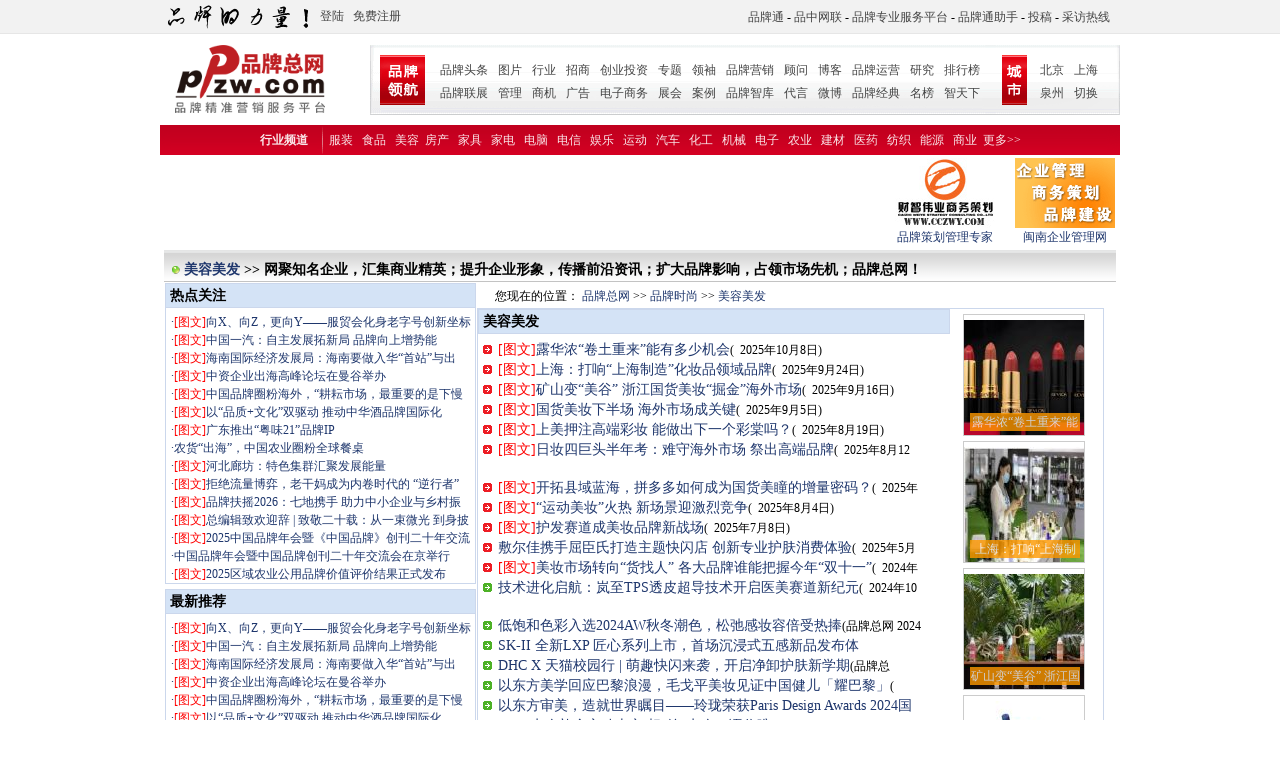

--- FILE ---
content_type: text/html
request_url: http://www.ppzw.com/Article_Class2_268.html
body_size: 16627
content:

<!DOCTYPE HTML PUBLIC "-//W3C//DTD HTML 4.01 Transitional//EN" "http://www.w3.org/TR/html4/loose.dtd">
<html>
<head>
<TITLE>美容美发_品牌时尚_品牌总网频道_【品牌总网】</TITLE>
<META content="text/html; charset=gb2312" http-equiv=Content-Type>
<META content="MSHTML 5.00.3700.6699" name=GENERATOR>
<meta name="Author" content="www.ppzw.com"/>
<meta content="all" name="robots" />
<meta name="keywords" content="美容美发_品牌时尚_品牌总网,品牌,营销,专题,品牌营销理论,品牌营销人物,品牌营销类别,品牌营销案例,品牌营销策略,品牌营销管理,品牌营销团队" />
<META Name="description" Content="品牌营销专题频道是【中国品牌总网】精华所在,其介绍了营销理论,营销人物,营销案例,营销策略,营销管理,营销团队等精华内容."/>
<link rel="shortcut icon" href="images/ppzw.ico" type="image/x-icon" />
<link href="ppzw2/css/css.css" rel="stylesheet" type="text/css">
<link href="ppzw2/css/class.css" rel="stylesheet" type="text/css">
<script language="JavaScript">
<!--
function MM_jumpMenu(targ,selObj,restore){ //v3.0 分页跳转的JS函数
  eval(targ+".location='"+selObj.options[selObj.selectedIndex].value+"'");
  if (restore) selObj.selectedIndex=0;
}
//-->
</script>
<SCRIPT language=JavaScript>
<!--
function docheck(){
if (loginForm.loginname.value==""){
alert("请输入用户名!");
loginForm.loginname.focus();
return false;
}
if (loginForm.password.value==""){
alert("请输入密码!");
loginForm.password.focus();
return false;
}
loginForm.loginname.value=loginForm.loginname.value.toLowerCase();
//loginForm.submit();
return true;
}
//-->
</SCRIPT>
</head>

<body>
<script language="javascript" src="http://www.ppzw.com/js/newcheck.js" type="text/javascript"></script>
<div class="ppzwpassport">
    <div class="passportMain">
        <div class="left">

    
                
                 <a href="http://member.ppzw.com/" target="_blank"><span>登陆</span></a>&nbsp;&nbsp;
                <span class="btnregister"><a href="http://member.ppzw.com/register.html" target="_blank">免费注册</a></span>


</div>  
  <div class="right">
            <a href="http://ppt.ppzw.com" target="_blank">品牌通</a> - <a href="http://www.ppzw.net" target="_blank">品中网联</a> - <a href="http://czwy.ppzw.com/new/" target="_blank">品牌专业服务平台</a> - <a href="http://ask.ppzw.com" target="_blank">品牌通助手</a> - <a href="http://www.ppzw.com/contribute.html" target="_blank">投稿</a> - <a href="http://www.ppzw.com/profnet.html" target="_blank">采访热线</a>
        </div>
    </div>
</div>
<div style="clear:both"></div>
<div class="logo">
    <a href="http://www.ppzw.com"><img src="http://www.ppzw.com/imgcf/logo.png" align="left" width=150 alt="品牌总网" /></a>
    <div class="menu">
        <ul class="menuL">
            <li><a href="http://news.ppzw.com/" target="_blank">品牌头条</a></li>
            <li><a href="http://www.ppzw.com/photo/" target="_blank">图片</a></li>
            <li><a href="http://www.ppzw.com/hyxx/" target="_blank">行业</a></li>
            <li><a href="http://zs.ppzw.com" target="_blank">招商</a></li>
            <li><a href="http://www.ppzw.com/Article_Class2_79.html" target="_blank">创业投资</a></li>
            <li><a href="http://zt.ppzw.com" target="_blank">专题</a></li>
            <li><a href="http://www.ppzw.com/pprj/" target="_blank">领袖</a></li>
            <li><a href="http://www.ppzw.com/Article_Class2_7.html" target="_blank">品牌营销</a></li>
            <li><a href="http://www.ppzw.com/ppserver/" target="_blank">顾问</a></li>
            <li><a href="http://blog.ppzw.com" target="_blank">博客</a></li>
            <li><a href="http://ch.ppzw.com" target="_blank">品牌运营</a></li>
            <li><a href="http://www.ppzw.com/Article_Class2_4.html" target="_blank">研究</a></li>
            <li><a href="http://top.ppzw.com" target="_blank">排行榜</a></li>
            <li><a href="http://company.ppzw.com" target="_blank">品牌联展</a></li>
            <li><a href="http://www.ppzw.com/Article_Class2_5.html" target="_blank">管理</a></li>
            <li><a href="http://trade.ppzw.com" target="_blank">商机</a></li>
            <li><a href="http://www.ppzw.com/Article_Class2_138.html" target="_blank">广告</a></li>
            <li><a href="http://www.ppzw.com/Article_Class2_94.html" target="_blank">电子商务</a></li>
            <li><a href="http://www.ppzw.com/Article_Class2_71.html" target="_blank">展会</a></li>
            <li><a href="http://www.ppzw.com/Article_Class2_120.html" target="_blank">案例</a></li>
            <li class="M"><a href="http://www.ppzw.com/brandlbr.html" target="_blank">品牌智库</a></li>
            <li><a href="http://www.ppzw.com/Advertisement.html" target="_blank">代言</a></li>
            <li><a href="http://t.ppzw.com/" target="_blank">微博</a></li>
            <li><a href="http://www.ppzw.com/Article_Class2_78_1.html" target="_blank">品牌经典</a></li>
            <li><a href="http://www.ppzw.com/Article_Class2_76.html" target="_blank">名榜</a></li>
            <li><a href="http://ztx.ppzw.com" target="_blank">智天下</a></li>
        </ul>
        <ul class="menuR">
            <li><a href="http://beijing.ppzw.com" target="_blank">北京</a></li>
            <li><a href="http://shanghai.ppzw.com" target="_blank">上海</a></li>
            <li><a href="http://quanzhou.ppzw.com" target="_blank">泉州</a></li>
            <li><a href="#">切换
                  <!--[if IE 7]><!--></a><!--<![endif]-->  
                  <!--[if lte IE 6]><table><tr><td><![endif]-->  
                  <p>  
                       <a href="http://hangzhou.ppzw.com">杭州</a>
                       <a href="http://guangzhou.ppzw.com">广州</a>
                       <a href="http://shenzhen.ppzw.com">深圳</a>
                       <a href="http://xiamen.ppzw.com">厦门</a>
                       <a href="http://qingdao.ppzw.com">青岛</a>
                       <a href="http://tianjin.ppzw.com">天津</a>
                       <a href="http://nanjing.ppzw.com">南京</a>
                       <a href="http://ningbo.ppzw.com">宁波</a>
                       <a href="http://shaoxing.ppzw.com">绍兴</a>
                       <a href="http://suzhou.ppzw.com">苏州</a>
                       <a href="http://wuxi.ppzw.com">无锡</a>
                       <a href="http://wenzhou.ppzw.com">温州</a>
                       <a href="http://wuhan.ppzw.com">武汉</a>
                       <a href="http://chongqing.ppzw.com">重庆</a>
                  </p>  
                  <!--[if lte IE 6]></td></tr></table></a><![endif]-->  
            </li>
        </ul>        
    </div>
</div>

<div class="submenu">
    <span>行业频道</span>
        <a href="http://www.ppzw.com/ppzw2/default2.html" class="red" target="_blank" >服装</a> <a href="http://www.ppzw.com/ppzw2/default4.html" target="_blank">食品</a> <a href="http://www.ppzw.com/Article_Class2_268.html" target="_blank">美容</a><a href="http://www.ppzw.com/Article_Class2_21.html" target="_blank">房产</a>  <a href="http://www.ppzw.com/ppzw2/default16.html" target="_blank">家具</a> <a href="http://www.ppzw.com/ppzw2/default19.html" target="_blank" class="red">家电</a> <a href="http://www.ppzw.com/ppzw2/default22.html" target="_blank">电脑</a> <a href="http://www.ppzw.com/Article_Class2_20.html" target="_blank">电信</a> <a href="http://www.ppzw.com/Article_Class2_136.html" target="_blank">娱乐</a> <a href="http://www.ppzw.com/ppzw2/default25.html" target="_blank">运动</a> <a href="http://www.ppzw.com/ppzw2/default21.html" class="red" target="_blank">汽车</a> <a href="http://www.ppzw.com/ppzw2/default17.html"  target="_blank">化工</a> <a href="http://www.ppzw.com/ppzw2/default14.html"  target="_blank">机械</a> <a href="http://www.ppzw.com/ppzw2/default5.html"  target="_blank">电子</a> <a href="http://www.ppzw.com/ppzw2/default1.html"  target="_blank">农业</a> <a href="http://www.ppzw.com/ppzw2/default11.html"  target="_blank">建材</a> <a href="http://www.ppzw.com/ppzw2/default20.html"  target="_blank">医药</a> <a href="http://www.ppzw.com/ppzw2/default7.html"  target="_blank">纺织</a> <a href="http://www.ppzw.com/ppzw2/default10.html"  target="_blank">能源</a> <a href="http://www.ppzw.com/ppzw2/default15.html"  target="_blank" class="red">商业</a> 更多>> 
</div>
<div id=article_banner><div style="float:left;width:728px;height:auto;">
<script type="text/javascript"><!--
google_ad_client = "pub-7802924675600127";
/* 728x90, 创建于 10-8-27 */
google_ad_slot = "8062125490";
google_ad_width = 728;
google_ad_height = 90;
//-->
</script>
<script type="text/javascript"
src="http://pagead2.googlesyndication.com/pagead/show_ads.js">
</script>

</div>
<div style="float:right; width:220px; height:90px; line-height:18px;">
<div style="float:left;width:auto; text-align:center"><a href="http://www.cczwy.com" target="_blank"><img src="images/czwylogo.jpg" border=0><br>品牌策划管理专家</a></div>
<div style="float:right;width:auto;text-align:center"><a href="http://www.mnqg.com" target="_blank"><img src="img_adv/mnqg.gif"border=0><br>闽南企业管理网</a> </div>
</div></div>

<div id=article_search>
<div style="float:left; padding-top:8px;font-size:14px; "><b><font color="#FF6600"><img src="/ppzw2/images/dian.gif" width="8" height="8"> 
      <a href="/article_class2_268.html"> 美容美发 </a></font>>><font font-size="12"> 网聚知名企业，汇集商业精英；提升企业形象，传播前沿资讯；扩大品牌影响，占领市场先机；品牌总网！</font></b></div>
	  <div style="float:right;  margin-top:8px; "> </div>
</div>
<div id=article_body>
<div id=article_class_r>
<div id=mx_title>&nbsp;热点关注</div>
<div id=mx_body>
<ul>

<li><a href="http://news.ppzw.com/article_show_254610.html" target="_blank" title="向X、向Z，更向Y——服贸会化身老字号创新坐标系"><span >&middot;<font color=red>[图文]</font><font color="">向X、向Z，更向Y——服贸会化身老字号创新坐标系</font></span></a></li>

<li><a href="http://news.ppzw.com/article_show_254609.html" target="_blank" title="中国一汽：自主发展拓新局&nbsp;品牌向上增势能"><span >&middot;<font color=red>[图文]</font><font color="">中国一汽：自主发展拓新局&nbsp;品牌向上增势能</font></span></a></li>

<li><a href="http://news.ppzw.com/article_show_254608.html" target="_blank" title="海南国际经济发展局：海南要做入华“首站”与出海“前台”"><span >&middot;<font color=red>[图文]</font><font color="">海南国际经济发展局：海南要做入华“首站”与出海“前台”</font></span></a></li>

<li><a href="http://news.ppzw.com/article_show_254607.html" target="_blank" title="中资企业出海高峰论坛在曼谷举办"><span >&middot;<font color=red>[图文]</font><font color="">中资企业出海高峰论坛在曼谷举办</font></span></a></li>

<li><a href="http://news.ppzw.com/article_show_254606.html" target="_blank" title="中国品牌圈粉海外，“耕耘市场，最重要的是下慢功夫”"><span >&middot;<font color=red>[图文]</font><font color="">中国品牌圈粉海外，“耕耘市场，最重要的是下慢功夫”</font></span></a></li>

<li><a href="http://news.ppzw.com/article_show_254604.html" target="_blank" title="以“品质+文化”双驱动&nbsp;推动中华酒品牌国际化"><span >&middot;<font color=red>[图文]</font><font color="">以“品质+文化”双驱动&nbsp;推动中华酒品牌国际化</font></span></a></li>

<li><a href="http://news.ppzw.com/article_show_254603.html" target="_blank" title="广东推出“粤味21”品牌IP"><span >&middot;<font color=red>[图文]</font><font color="">广东推出“粤味21”品牌IP</font></span></a></li>

<li><a href="http://news.ppzw.com/article_show_254602.html" target="_blank" title="农货“出海”，中国农业圈粉全球餐桌"><span >&middot;<font color="">农货“出海”，中国农业圈粉全球餐桌</font></span></a></li>

<li><a href="http://news.ppzw.com/article_show_254601.html" target="_blank" title="河北廊坊：特色集群汇聚发展能量"><span >&middot;<font color=red>[图文]</font><font color="">河北廊坊：特色集群汇聚发展能量</font></span></a></li>

<li><a href="http://news.ppzw.com/article_show_254599.html" target="_blank" title="拒绝流量博弈，老干妈成为内卷时代的&nbsp;“逆行者”"><span >&middot;<font color=red>[图文]</font><font color="">拒绝流量博弈，老干妈成为内卷时代的&nbsp;“逆行者”</font></span></a></li>

<li><a href="http://news.ppzw.com/article_show_254598.html" target="_blank" title="品牌扶摇2026：七地携手&nbsp;助力中小企业与乡村振兴品牌创建"><span >&middot;<font color=red>[图文]</font><font color="">品牌扶摇2026：七地携手&nbsp;助力中小企业与乡村振兴品牌创建</font></span></a></li>

<li><a href="http://news.ppzw.com/article_show_254597.html" target="_blank" title="总编辑致欢迎辞&nbsp;|&nbsp;致敬二十载：从一束微光&nbsp;到身披星河"><span >&middot;<font color=red>[图文]</font><font color="">总编辑致欢迎辞&nbsp;|&nbsp;致敬二十载：从一束微光&nbsp;到身披星河</font></span></a></li>

<li><a href="http://news.ppzw.com/article_show_254596.html" target="_blank" title="2025中国品牌年会暨《中国品牌》创刊二十年交流会在京举行"><span >&middot;<font color=red>[图文]</font><font color="">2025中国品牌年会暨《中国品牌》创刊二十年交流会在京举行</font></span></a></li>

<li><a href="http://news.ppzw.com/article_show_254595.html" target="_blank" title="中国品牌年会暨中国品牌创刊二十年交流会在京举行"><span >&middot;<font color="">中国品牌年会暨中国品牌创刊二十年交流会在京举行</font></span></a></li>

<li><a href="http://news.ppzw.com/article_show_254594.html" target="_blank" title="2025区域农业公用品牌价值评价结果正式发布"><span >&middot;<font color=red>[图文]</font><font color="">2025区域农业公用品牌价值评价结果正式发布</font></span></a></li>

</ul>
</div>
<div id=mx_title style="margin-top:5px;">&nbsp;最新推荐</div>
<div id=mx_body>
<ul>

<li>

<a href="http://news.ppzw.com/article_show_254610.html" target="_blank" title="向X、向Z，更向Y——服贸会化身老字号创新坐标系"><span >&middot;<font color=red>[图文]</font><font color="">向X、向Z，更向Y——服贸会化身老字号创新坐标系</font></span></a></li>

<li>

<a href="http://news.ppzw.com/article_show_254609.html" target="_blank" title="中国一汽：自主发展拓新局&nbsp;品牌向上增势能"><span >&middot;<font color=red>[图文]</font><font color="">中国一汽：自主发展拓新局&nbsp;品牌向上增势能</font></span></a></li>

<li>

<a href="http://news.ppzw.com/article_show_254608.html" target="_blank" title="海南国际经济发展局：海南要做入华“首站”与出海“前台”"><span >&middot;<font color=red>[图文]</font><font color="">海南国际经济发展局：海南要做入华“首站”与出海“前台”</font></span></a></li>

<li>

<a href="http://news.ppzw.com/article_show_254607.html" target="_blank" title="中资企业出海高峰论坛在曼谷举办"><span >&middot;<font color=red>[图文]</font><font color="">中资企业出海高峰论坛在曼谷举办</font></span></a></li>

<li>

<a href="http://news.ppzw.com/article_show_254606.html" target="_blank" title="中国品牌圈粉海外，“耕耘市场，最重要的是下慢功夫”"><span >&middot;<font color=red>[图文]</font><font color="">中国品牌圈粉海外，“耕耘市场，最重要的是下慢功夫”</font></span></a></li>

<li>

<a href="http://news.ppzw.com/article_show_254604.html" target="_blank" title="以“品质+文化”双驱动&nbsp;推动中华酒品牌国际化"><span >&middot;<font color=red>[图文]</font><font color="">以“品质+文化”双驱动&nbsp;推动中华酒品牌国际化</font></span></a></li>

<li>

<a href="http://news.ppzw.com/article_show_254603.html" target="_blank" title="广东推出“粤味21”品牌IP"><span >&middot;<font color=red>[图文]</font><font color="">广东推出“粤味21”品牌IP</font></span></a></li>

<li>

<a href="http://news.ppzw.com/article_show_254602.html" target="_blank" title="农货“出海”，中国农业圈粉全球餐桌"><span >&middot;<font color="">农货“出海”，中国农业圈粉全球餐桌</font></span></a></li>

<li>

<a href="http://news.ppzw.com/article_show_254601.html" target="_blank" title="河北廊坊：特色集群汇聚发展能量"><span >&middot;<font color=red>[图文]</font><font color="">河北廊坊：特色集群汇聚发展能量</font></span></a></li>

<li>

<a href="http://news.ppzw.com/article_show_254599.html" target="_blank" title="拒绝流量博弈，老干妈成为内卷时代的&nbsp;“逆行者”"><span >&middot;<font color=red>[图文]</font><font color="">拒绝流量博弈，老干妈成为内卷时代的&nbsp;“逆行者”</font></span></a></li>

<li>

<a href="http://news.ppzw.com/article_show_254598.html" target="_blank" title="品牌扶摇2026：七地携手&nbsp;助力中小企业与乡村振兴品牌创建"><span >&middot;<font color=red>[图文]</font><font color="">品牌扶摇2026：七地携手&nbsp;助力中小企业与乡村振兴品牌创建</font></span></a></li>

<li>

<a href="http://news.ppzw.com/article_show_254597.html" target="_blank" title="总编辑致欢迎辞&nbsp;|&nbsp;致敬二十载：从一束微光&nbsp;到身披星河"><span >&middot;<font color=red>[图文]</font><font color="">总编辑致欢迎辞&nbsp;|&nbsp;致敬二十载：从一束微光&nbsp;到身披星河</font></span></a></li>

<li>

<a href="http://news.ppzw.com/article_show_254596.html" target="_blank" title="2025中国品牌年会暨《中国品牌》创刊二十年交流会在京举行"><span >&middot;<font color=red>[图文]</font><font color="">2025中国品牌年会暨《中国品牌》创刊二十年交流会在京举行</font></span></a></li>

<li>

<a href="http://news.ppzw.com/article_show_254595.html" target="_blank" title="中国品牌年会暨中国品牌创刊二十年交流会在京举行"><span >&middot;<font color="">中国品牌年会暨中国品牌创刊二十年交流会在京举行</font></span></a></li>

<li>

<a href="http://news.ppzw.com/article_show_254594.html" target="_blank" title="2025区域农业公用品牌价值评价结果正式发布"><span >&middot;<font color=red>[图文]</font><font color="">2025区域农业公用品牌价值评价结果正式发布</font></span></a></li>

</ul>
</div>
<div id=mx_title style="margin-top:5px;"><div style="float:left">&nbsp;商机在线</div><div style="float:right;font-size:12px;"><a href="/article_class2_102.html" ><img src="/Img/new_more.gif" border=0></a></div></div>
<div id=mx_body>
<ul>

<li><a href="http://news.ppzw.com/article_show_253474.html" target="_blank" title="美加墨世界杯，义乌制造来了！"><span >&middot;<font color=red>[图文]</font><font color="">美加墨世界杯，义乌制造来了！</font></span></a></li>

<li><a href="http://news.ppzw.com/article_show_253359.html" target="_blank" title="玩具产业如何“玩”出新天地？"><span >&middot;<font color=red>[图文]</font><font color="">玩具产业如何“玩”出新天地？</font></span></a></li>

<li><a href="http://news.ppzw.com/article_show_253109.html" target="_blank" title="浙江义乌老板与时俱进的生意经：在大数据里觅商机"><span >&middot;<font color="">浙江义乌老板与时俱进的生意经：在大数据里觅商机</font></span></a></li>

<li><a href="http://news.ppzw.com/article_show_253079.html" target="_blank" title="应对挑战&nbsp;中企创新“出海”拓市场"><span >&middot;<font color=red>[图文]</font><font color="">应对挑战&nbsp;中企创新“出海”拓市场</font></span></a></li>

<li><a href="http://news.ppzw.com/article_show_253028.html" target="_blank" title="义乌的韧性&nbsp;中国的底气"><span >&middot;<font color=red>[图文]</font><font color="">义乌的韧性&nbsp;中国的底气</font></span></a></li>

<li><a href="http://news.ppzw.com/article_show_252871.html" target="_blank" title="老字号“焕新”需警惕政策依赖症与文化空心化"><span >&middot;<font color=red>[图文]</font><font color="">老字号“焕新”需警惕政策依赖症与文化空心化</font></span></a></li>

<li><a href="http://news.ppzw.com/article_show_252689.html" target="_blank" title="中国制造业出海的新动向新挑战新机遇"><span >&middot;<font color=red>[图文]</font><font color="">中国制造业出海的新动向新挑战新机遇</font></span></a></li>

<li><a href="http://news.ppzw.com/article_show_252676.html" target="_blank" title="毛孩子托起千亿市场"><span >&middot;<font color="">毛孩子托起千亿市场</font></span></a></li>

<li><a href="http://news.ppzw.com/article_show_252601.html" target="_blank" title="义乌175个品牌抱团闯欧洲"><span >&middot;<font color=red>[图文]</font><font color="">义乌175个品牌抱团闯欧洲</font></span></a></li>

<li><a href="http://news.ppzw.com/article_show_252523.html" target="_blank" title="用上AI设计的义乌小商品火了！蛇年开市吸引海外订单"><span >&middot;<font color=red>[图文]</font><font color="">用上AI设计的义乌小商品火了！蛇年开市吸引海外订单</font></span></a></li>

<li><a href="http://news.ppzw.com/article_show_252359.html" target="_blank" title="全球首发首秀抢滩长三角&nbsp;拥抱中国消费新机遇"><span >&middot;<font color=red>[图文]</font><font color="">全球首发首秀抢滩长三角&nbsp;拥抱中国消费新机遇</font></span></a></li>

<li><a href="http://news.ppzw.com/article_show_251650.html" target="_blank" title="“奥运经济”让多领域消费收获好成绩"><span >&middot;<font color=red>[图文]</font><font color="">“奥运经济”让多领域消费收获好成绩</font></span></a></li>

<li><a href="http://news.ppzw.com/article_show_251595.html" target="_blank" title="中国品牌借力国际体育赛事加速“出海”"><span >&middot;<font color=red>[图文]</font><font color="">中国品牌借力国际体育赛事加速“出海”</font></span></a></li>

<li><a href="http://news.ppzw.com/article_show_251566.html" target="_blank" title="“中国制造”闪耀奥运助力“品牌中国”建设"><span >&middot;<font color=red>[图文]</font><font color="">“中国制造”闪耀奥运助力“品牌中国”建设</font></span></a></li>

<li><a href="http://news.ppzw.com/article_show_251533.html" target="_blank" title="啤酒销量增长、消费场景更加丰富"><span >&middot;<font color=red>[图文]</font><font color="">啤酒销量增长、消费场景更加丰富</font></span></a></li>

</ul>
</div>
<div id=mx_title style="margin-top:5px;"><div style="float:left">&nbsp;分类信息</div><div style="float:right;font-size:12px;"><a href="/article_class2_103.html" ><img src="/Img/new_more.gif" border=0></a></div></div>
<div id=mx_body>
<ul>

<li><a href="http://news.ppzw.com/article_show_254184.html" target="_blank" title="「智屏视界」重磅发布，开启OTT营销新纪元"><span >&middot;<font color="">「智屏视界」重磅发布，开启OTT营销新纪元</font></span></a></li>

<li><a href="http://news.ppzw.com/article_show_254066.html" target="_blank" title="与时代共鸣，舍得酒独家冠名“时代人物致敬盛典”，诠释当代舍得精神"><span >&middot;<font color="">与时代共鸣，舍得酒独家冠名“时代人物致敬盛典”，诠释当代舍得精神</font></span></a></li>

<li><a href="http://news.ppzw.com/article_show_254045.html" target="_blank" title="瑞士莲180周年匠心传承，定制熊猫巧克力献礼中国"><span >&middot;<font color="">瑞士莲180周年匠心传承，定制熊猫巧克力献礼中国</font></span></a></li>

<li><a href="http://news.ppzw.com/article_show_254044.html" target="_blank" title="中秋选对礼！茅台文旅团圆季礼盒：品牌硬、工艺精、心意足"><span >&middot;<font color="">中秋选对礼！茅台文旅团圆季礼盒：品牌硬、工艺精、心意足</font></span></a></li>

<li><a href="http://news.ppzw.com/article_show_253840.html" target="_blank" title="渲美连续四次成为标准制定参与单位！引领行业标杆！"><span >&middot;<font color="">渲美连续四次成为标准制定参与单位！引领行业标杆！</font></span></a></li>

<li><a href="http://news.ppzw.com/article_show_253831.html" target="_blank" title="沃壹健康负离子不释放危害健康的臭氧、正离子，不形成静电场"><span >&middot;<font color="">沃壹健康负离子不释放危害健康的臭氧、正离子，不形成静电场</font></span></a></li>

<li><a href="http://news.ppzw.com/article_show_253830.html" target="_blank" title="非遗白瓷承古韵，茅台文旅2025年中秋团圆季文创礼盒即将亮相——以器载道，重构节日文化新内涵"><span >&middot;<font color="">非遗白瓷承古韵，茅台文旅2025年中秋团圆季文创礼盒即将亮相——以器载道，重构节日文化新内涵</font></span></a></li>

<li><a href="http://news.ppzw.com/article_show_253828.html" target="_blank" title="椰子咖啡香料等16大专业展区！"><span >&middot;<font color="">椰子咖啡香料等16大专业展区！</font></span></a></li>

<li><a href="http://news.ppzw.com/article_show_253803.html" target="_blank" title="碳音球真能“扎穿眉骨”？科学拆解运动损伤谣言"><span >&middot;<font color="">碳音球真能“扎穿眉骨”？科学拆解运动损伤谣言</font></span></a></li>

<li><a href="http://news.ppzw.com/article_show_253794.html" target="_blank" title="百亿冰茶赛道，新老玩家争锋"><span >&middot;<font color=red>[图文]</font><font color="">百亿冰茶赛道，新老玩家争锋</font></span></a></li>

<li><a href="http://news.ppzw.com/article_show_253727.html" target="_blank" title="千万项资管云荣获博鳌“年度影响力不动产资管数字化服务商”"><span >&middot;<font color="">千万项资管云荣获博鳌“年度影响力不动产资管数字化服务商”</font></span></a></li>

<li><a href="http://news.ppzw.com/article_show_253715.html" target="_blank" title="我国新茶饮走好出海路"><span >&middot;<font color=red>[图文]</font><font color="">我国新茶饮走好出海路</font></span></a></li>

<li><a href="http://news.ppzw.com/article_show_253688.html" target="_blank" title="传统茶该向“新茶饮”学点啥"><span >&middot;<font color=red>[图文]</font><font color="">传统茶该向“新茶饮”学点啥</font></span></a></li>

<li><a href="http://news.ppzw.com/article_show_253671.html" target="_blank" title="Lamett乐迈石晶重构家居安全标准"><span >&middot;<font color="">Lamett乐迈石晶重构家居安全标准</font></span></a></li>

<li><a href="http://news.ppzw.com/article_show_253670.html" target="_blank" title="广东仙津被授予首批“广东老字号”牌匾"><span >&middot;<font color="">广东仙津被授予首批“广东老字号”牌匾</font></span></a></li>

</ul>
</div>
</div>
<div id=article_class_l><div style="text-align:left; padding-left:15px; padding-top:5px; height:20px;">&nbsp;您现在的位置：&nbsp;<a href='http://www.ppzw.com'>品牌总网</a>&nbsp;&gt;&gt;&nbsp;<a href='Article_Class2_106_1.html'>品牌时尚</a>&nbsp;&gt;&gt;&nbsp;<a href='Article_Class2_268.html'>美容美发</a></div></div>
<div id=article_class_l>
 

<div id=article_class_body1>
<div id=article_class_body1_l>
<div id=mx_title><div style="float:left">&nbsp;美容美发</div><div style="float:right;font-size:12px;"></div></div>
<ul>


   <li style="line-height:20px; height:20px;">
   <img src='/images/article_elite.gif' alt='推荐文章'>&nbsp;
   <a href="http://news.ppzw.com/article_show_254081.html" target="_blank" title="文章标题：露华浓“卷土重来”能有多少机会&#10;  作    者：  &#10; 更新时间： 2025/10/8 "><span style="line-height:20px; height:20px;font-size:14px;"><font color=red>[图文]</font><font color="" >露华浓“卷土重来”能有多少机会</font></span></a>( &nbsp;<font color="">2025年10月8日</font>)</li>

   <li style="line-height:20px; height:20px;">
   <img src='/images/article_elite.gif' alt='推荐文章'>&nbsp;
   <a href="http://news.ppzw.com/article_show_254027.html" target="_blank" title="文章标题：上海：打响“上海制造”化妆品领域品牌&#10;  作    者：  &#10; 更新时间： 2025/9/24 "><span style="line-height:20px; height:20px;font-size:14px;"><font color=red>[图文]</font><font color="" >上海：打响“上海制造”化妆品领域品牌</font></span></a>( &nbsp;<font color="">2025年9月24日</font>)</li>

   <li style="line-height:20px; height:20px;">
   <img src='/images/article_elite.gif' alt='推荐文章'>&nbsp;
   <a href="http://news.ppzw.com/article_show_253975.html" target="_blank" title="文章标题：矿山变“美谷”&nbsp;浙江国货美妆“掘金”海外市场&#10;  作    者：  &#10; 更新时间： 2025/9/16 "><span style="line-height:20px; height:20px;font-size:14px;"><font color=red>[图文]</font><font color="" >矿山变“美谷” 浙江国货美妆“掘金”海外市场</font></span></a>( &nbsp;<font color="">2025年9月16日</font>)</li>

   <li style="line-height:20px; height:20px;">
   <img src='/images/article_elite.gif' alt='推荐文章'>&nbsp;
   <a href="http://news.ppzw.com/article_show_253890.html" target="_blank" title="文章标题：国货美妆下半场&nbsp;海外市场成关键&#10;  作    者：  &#10; 更新时间： 2025/9/5 "><span style="line-height:20px; height:20px;font-size:14px;"><font color=red>[图文]</font><font color="" >国货美妆下半场 海外市场成关键</font></span></a>( &nbsp;<font color="">2025年9月5日</font>)</li>

   <li style="line-height:20px; height:20px;">
   <img src='/images/article_elite.gif' alt='推荐文章'>&nbsp;
   <a href="http://news.ppzw.com/article_show_253768.html" target="_blank" title="文章标题：上美押注高端彩妆&nbsp;能做出下一个彩棠吗？&#10;  作    者：  &#10; 更新时间： 2025/8/19 "><span style="line-height:20px; height:20px;font-size:14px;"><font color=red>[图文]</font><font color="" >上美押注高端彩妆 能做出下一个彩棠吗？</font></span></a>( &nbsp;<font color="">2025年8月19日</font>)</li>

   <li style="line-height:20px; height:20px;">
   <img src='/images/article_elite.gif' alt='推荐文章'>&nbsp;
   <a href="http://news.ppzw.com/article_show_253716.html" target="_blank" title="文章标题：日妆四巨头半年考：难守海外市场&nbsp;祭出高端品牌&#10;  作    者：  &#10; 更新时间： 2025/8/12 "><span style="line-height:20px; height:20px;font-size:14px;"><font color=red>[图文]</font><font color="" >日妆四巨头半年考：难守海外市场 祭出高端品牌</font></span></a>( &nbsp;<font color="">2025年8月12日</font>)</li>
<li></li>
   <li style="line-height:20px; height:20px;">
   <img src='/images/article_elite.gif' alt='推荐文章'>&nbsp;
   <a href="http://news.ppzw.com/article_show_253681.html" target="_blank" title="文章标题：开拓县域蓝海，拼多多如何成为国货美瞳的增量密码？&#10;  作    者：  &#10; 更新时间： 2025/8/6 "><span style="line-height:20px; height:20px;font-size:14px;"><font color=red>[图文]</font><font color="" >开拓县域蓝海，拼多多如何成为国货美瞳的增量密码？</font></span></a>( &nbsp;<font color="">2025年8月6日</font>)</li>

   <li style="line-height:20px; height:20px;">
   <img src='/images/article_elite.gif' alt='推荐文章'>&nbsp;
   <a href="http://news.ppzw.com/article_show_253664.html" target="_blank" title="文章标题：“运动美妆”火热&nbsp;新场景迎激烈竞争&#10;  作    者：  &#10; 更新时间： 2025/8/4 "><span style="line-height:20px; height:20px;font-size:14px;"><font color=red>[图文]</font><font color="" >“运动美妆”火热 新场景迎激烈竞争</font></span></a>( &nbsp;<font color="">2025年8月4日</font>)</li>

   <li style="line-height:20px; height:20px;">
   <img src='/images/article_elite.gif' alt='推荐文章'>&nbsp;
   <a href="http://news.ppzw.com/article_show_253489.html" target="_blank" title="文章标题：护发赛道成美妆品牌新战场&#10;  作    者：  &#10; 更新时间： 2025/7/8 "><span style="line-height:20px; height:20px;font-size:14px;"><font color=red>[图文]</font><font color="" >护发赛道成美妆品牌新战场</font></span></a>( &nbsp;<font color="">2025年7月8日</font>)</li>

   <li style="line-height:20px; height:20px;">
   <img src='/images/article_elite.gif' alt='推荐文章'>&nbsp;
   <a href="http://news.ppzw.com/article_show_253227.html" target="_blank" title="文章标题：敷尔佳携手屈臣氏打造主题快闪店&#10;  作    者：  &#10; 更新时间： 2025/5/21 "><span style="line-height:20px; height:20px;font-size:14px;"><font color="" >敷尔佳携手屈臣氏打造主题快闪店 创新专业护肤消费体验</font></span></a>( &nbsp;<font color="">2025年5月21日</font>)</li>

   <li style="line-height:20px; height:20px;">
   <img src='/images/article_elite.gif' alt='推荐文章'>&nbsp;
   <a href="http://news.ppzw.com/article_show_252168.html" target="_blank" title="文章标题：美妆市场转向“货找人”&nbsp;各大品牌谁能把握今年“双十一”&#10;  作    者：  &#10; 更新时间： 2024/11/8 "><span style="line-height:20px; height:20px;font-size:14px;"><font color=red>[图文]</font><font color="" >美妆市场转向“货找人” 各大品牌谁能把握今年“双十一”</font></span></a>( &nbsp;<font color="">2024年11月8日</font>)</li>

   <li style="line-height:20px; height:20px;">
   <img src='/images/article_common.gif' alt='普通文章'>&nbsp;
   <a href="http://news.ppzw.com/article_show_251822.html" target="_blank" title="文章标题：岚至TPS透皮超导技术开启医美赛道新纪元&#10;  作    者：  &#10; 更新时间： 2024/10/8 9:37:28 "><span style="line-height:20px; height:20px;font-size:14px;"><font color="" >技术进化启航：岚至TPS透皮超导技术开启医美赛道新纪元</font></span></a>( &nbsp;<font color="">2024年10月8日</font>)</li>
<li></li>
   <li style="line-height:20px; height:20px;">
   <img src='/images/article_common.gif' alt='普通文章'>&nbsp;
   <a href="http://news.ppzw.com/article_show_251814.html" target="_blank" title="文章标题：低饱和色彩入选2024AW秋冬潮色&#10;  作    者： 品牌总网&#10; 更新时间： 2024/9/25 17:45:38 "><span style="line-height:20px; height:20px;font-size:14px;"><font color="" >低饱和色彩入选2024AW秋冬潮色，松弛感妆容倍受热捧</font></span></a>(品牌总网&nbsp;<font color="">2024年9月25日</font>)</li>

   <li style="line-height:20px; height:20px;">
   <img src='/images/article_common.gif' alt='普通文章'>&nbsp;
   <a href="http://news.ppzw.com/article_show_251807.html" target="_blank" title="文章标题：SK-II&nbsp;全新LXP&nbsp;匠心系列上市，首场沉浸式五感新品发布体验“PITERA&#8482;与时为友”与你共赴匠心艺境&#10;  作    者：  &#10; 更新时间： 2024/9/20 8:50:01 "><span style="line-height:20px; height:20px;font-size:14px;"><font color="" >SK-II 全新LXP 匠心系列上市，首场沉浸式五感新品发布体验“PITERA&#8482;与时为友”与你共赴匠心艺境</font></span></a>( &nbsp;<font color="">2024年9月20日</font>)</li>

   <li style="line-height:20px; height:20px;">
   <img src='/images/article_common.gif' alt='普通文章'>&nbsp;
   <a href="http://news.ppzw.com/article_show_251800.html" target="_blank" title="文章标题：DHC&nbsp;X&nbsp;天猫校园行&nbsp;|&nbsp;萌趣快闪来袭&#10;  作    者： 品牌总网&#10; 更新时间： 2024/9/12 16:59:11 "><span style="line-height:20px; height:20px;font-size:14px;"><font color="" >DHC X 天猫校园行 | 萌趣快闪来袭，开启净卸护肤新学期</font></span></a>(品牌总网&nbsp;<font color="">2024年9月12日</font>)</li>

   <li style="line-height:20px; height:20px;">
   <img src='/images/article_common.gif' alt='普通文章'>&nbsp;
   <a href="http://news.ppzw.com/article_show_251636.html" target="_blank" title="文章标题：以东方美学回应巴黎浪漫&#10;  作    者：  &#10; 更新时间： 2024/8/16 17:50:50 "><span style="line-height:20px; height:20px;font-size:14px;"><font color="" >以东方美学回应巴黎浪漫，毛戈平美妆见证中国健儿「耀巴黎」</font></span></a>( &nbsp;<font color="">2024年8月16日</font>)</li>

   <li style="line-height:20px; height:20px;">
   <img src='/images/article_common.gif' alt='普通文章'>&nbsp;
   <a href="http://news.ppzw.com/article_show_251609.html" target="_blank" title="文章标题：以东方审美，造就世界瞩目&#10;  作    者： 品牌总网&#10; 更新时间： 2024/8/12 11:34:50 "><span style="line-height:20px; height:20px;font-size:14px;"><font color="" >以东方审美，造就世界瞩目——玲珑荣获Paris Design Awards 2024国际奖项</font></span></a>(品牌总网&nbsp;<font color="">2024年8月12日</font>)</li>

   <li style="line-height:20px; height:20px;">
   <img src='/images/article_common.gif' alt='普通文章'>&nbsp;
   <a href="http://news.ppzw.com/article_show_251562.html" target="_blank" title="文章标题：SK-II七夕礼盒心动上市&nbsp;相“绘”七夕，语你唯一&#10;  作    者：  &#10; 更新时间： 2024/8/7 14:39:53 "><span style="line-height:20px; height:20px;font-size:14px;"><font color="" >SK-II七夕礼盒心动上市 相“绘”七夕，语你唯一</font></span></a>( &nbsp;<font color="">2024年8月7日</font>)</li>
<li></li>
   <li style="line-height:20px; height:20px;">
   <img src='/images/article_common.gif' alt='普通文章'>&nbsp;
   <a href="http://news.ppzw.com/article_show_251284.html" target="_blank" title="文章标题：影响少女线形态的因素有哪些？&#10;  作    者： 品牌总网&#10; 更新时间： 2024/7/2 12:57:07 "><span style="line-height:20px; height:20px;font-size:14px;"><font color="" >影响少女线形态的因素有哪些？HERiiAN赫伊兰CaHA助你重塑完美轮廓</font></span></a>(品牌总网&nbsp;<font color="">2024年7月2日</font>)</li>

   <li style="line-height:20px; height:20px;">
   <img src='/images/article_common.gif' alt='普通文章'>&nbsp;
   <a href="http://news.ppzw.com/article_show_251267.html" target="_blank" title="文章标题：无创式“垮脸逆龄回春”HERiiAN赫伊兰助力回春&#10;  作    者：  &#10; 更新时间： 2024/6/27 10:45:01 "><span style="line-height:20px; height:20px;font-size:14px;"><font color="" >无创式“垮脸逆龄回春”HERiiAN赫伊兰助力回春，提升少女线</font></span></a>( &nbsp;<font color="">2024年6月27日</font>)</li>

   <li style="line-height:20px; height:20px;">
   <img src='/images/article_elite.gif' alt='推荐文章'>&nbsp;
   <a href="http://news.ppzw.com/article_show_251219.html" target="_blank" title="文章标题：美妆“火拼”：天猫抢跑，抖音崛起&#10;  作    者：  &#10; 更新时间： 2024/6/19 "><span style="line-height:20px; height:20px;font-size:14px;"><font color=red>[图文]</font><font color="" >美妆“火拼”：天猫抢跑，抖音崛起</font></span></a>( &nbsp;<font color="">2024年6月19日</font>)</li>

   <li style="line-height:20px; height:20px;">
   <img src='/images/article_common.gif' alt='普通文章'>&nbsp;
   <a href="http://news.ppzw.com/article_show_250761.html" target="_blank" title="文章标题：SK-II全新520限定礼盒&#10;  作    者：  &#10; 更新时间： 2024/4/26 17:14:17 "><span style="line-height:20px; height:20px;font-size:14px;"><font color="" >SK-II全新520限定礼盒，心动不止一面，爱TA的每一面</font></span></a>( &nbsp;<font color="">2024年4月26日</font>)</li>

   <li style="line-height:20px; height:20px;">
   <img src='/images/article_common.gif' alt='普通文章'>&nbsp;
   <a href="http://news.ppzw.com/article_show_250570.html" target="_blank" title="文章标题：春日来信获国际权威认证全国第一的中国VC护肤品牌&#10;  作    者： 品牌总网&#10; 更新时间： 2024/3/19 15:34:01 "><span style="line-height:20px; height:20px;font-size:14px;"><font color="" >春日来信获国际权威认证全国第一的中国VC护肤品牌</font></span></a>(品牌总网&nbsp;<font color="">2024年3月19日</font>)</li>

   <li style="line-height:20px; height:20px;">
   <img src='/images/article_common.gif' alt='普通文章'>&nbsp;
   <a href="http://news.ppzw.com/article_show_250478.html" target="_blank" title="文章标题：MOYAL岚至携TPS透皮技术及雾光精华仪首秀美博会&#10;  作    者： 品牌总网&#10; 更新时间： 2024/3/11 8:03:32 "><span style="line-height:20px; height:20px;font-size:14px;"><font color="" >MOYAL岚至携TPS透皮技术及雾光精华仪首秀美博会，引爆全场体验热潮</font></span></a>(品牌总网&nbsp;<font color="">2024年3月11日</font>)</li>
<li></li>
   <li style="line-height:20px; height:20px;">
   <img src='/images/article_common.gif' alt='普通文章'>&nbsp;
   <a href="http://news.ppzw.com/article_show_250421.html" target="_blank" title="文章标题：SMOORE进军美业&#10;  作    者： 品牌总网&#10; 更新时间： 2024/3/2 "><span style="line-height:20px; height:20px;font-size:14px;"><font color="" >SMOORE进军美业，首个自研护肤品牌MOYAL岚至开启无触高能护肤新纪元</font></span></a>(品牌总网&nbsp;<font color="">2024年3月2日</font>)</li>

   <li style="line-height:20px; height:20px;">
   <img src='/images/article_elite.gif' alt='推荐文章'>&nbsp;
   <a href="http://news.ppzw.com/article_show_250455.html" target="_blank" title="文章标题：制造“东方香”：国际巨头入局，国产品牌大爆发&#10;  作    者：  &#10; 更新时间： 2024/2/28 "><span style="line-height:20px; height:20px;font-size:14px;"><font color=red>[图文]</font><font color="" >制造“东方香”：国际巨头入局，国产品牌大爆发</font></span></a>( &nbsp;<font color="">2024年2月28日</font>)</li>

   <li style="line-height:20px; height:20px;">
   <img src='/images/article_elite.gif' alt='推荐文章'>&nbsp;
   <a href="http://news.ppzw.com/article_show_250389.html" target="_blank" title="文章标题：国产美妆抢抓风口快速成长&#10;  作    者：  &#10; 更新时间： 2024/2/22 "><span style="line-height:20px; height:20px;font-size:14px;"><font color=red>[图文]</font><font color="" >国产美妆抢抓风口快速成长</font></span></a>( &nbsp;<font color="">2024年2月22日</font>)</li>

   <li style="line-height:20px; height:20px;">
   <img src='/images/article_elite.gif' alt='推荐文章'>&nbsp;
   <a href="http://news.ppzw.com/article_show_250094.html" target="_blank" title="文章标题：运动美妆的蓝海商机挖掘&#10;  作    者：  &#10; 更新时间： 2024/1/4 "><span style="line-height:20px; height:20px;font-size:14px;"><font color=red>[图文]</font><font color="" >运动美妆的蓝海商机挖掘</font></span></a>( &nbsp;<font color="">2024年1月4日</font>)</li>

   <li style="line-height:20px; height:20px;">
   <img src='/images/article_elite.gif' alt='推荐文章'>&nbsp;
   <a href="http://news.ppzw.com/article_show_250080.html" target="_blank" title="文章标题：贝玲妃下线&nbsp;外资彩妆品牌继续退潮&#10;  作    者：  &#10; 更新时间： 2024/1/3 "><span style="line-height:20px; height:20px;font-size:14px;"><font color=red>[图文]</font><font color="" >贝玲妃下线 外资彩妆品牌继续退潮</font></span></a>( &nbsp;<font color="">2024年1月3日</font>)</li>

   <li style="line-height:20px; height:20px;">
   <img src='/images/article_elite.gif' alt='推荐文章'>&nbsp;
   <a href="http://news.ppzw.com/article_show_249819.html" target="_blank" title="文章标题：希尔琳新品上市，让护肤品变成艺术品&#10;  作    者：  &#10; 更新时间： 2023/11/17 "><span style="line-height:20px; height:20px;font-size:14px;"><font color=red>[图文]</font><font color="" >希尔琳新品上市，让护肤品变成艺术品</font></span></a>( &nbsp;<font color="">2023年11月17日</font>)</li>
<li></li>
   <li style="line-height:20px; height:20px;">
   <img src='/images/article_elite.gif' alt='推荐文章'>&nbsp;
   <a href="http://news.ppzw.com/article_show_249708.html" target="_blank" title="文章标题：欧莱雅中国市场“告别”高增长&#10;  作    者：  &#10; 更新时间： 2023/10/24 "><span style="line-height:20px; height:20px;font-size:14px;"><font color=red>[图文]</font><font color="" >欧莱雅中国市场“告别”高增长</font></span></a>( &nbsp;<font color="">2023年10月24日</font>)</li>

   <li style="line-height:20px; height:20px;">
   <img src='/images/article_elite.gif' alt='推荐文章'>&nbsp;
   <a href="http://news.ppzw.com/article_show_249475.html" target="_blank" title="文章标题：花西子再发声：想做走向世界的高端品牌&#10;  作    者：  &#10; 更新时间： 2023/9/26 "><span style="line-height:20px; height:20px;font-size:14px;"><font color=red>[图文]</font><font color="" >花西子再发声：想做走向世界的高端品牌</font></span></a>( &nbsp;<font color="">2023年9月26日</font>)</li>

   <li style="line-height:20px; height:20px;">
   <img src='/images/article_elite.gif' alt='推荐文章'>&nbsp;
   <a href="http://news.ppzw.com/article_show_249394.html" target="_blank" title="文章标题：李佳琦力捧的花西子到底贵不贵？&#10;  作    者：  &#10; 更新时间： 2023/9/13 "><span style="line-height:20px; height:20px;font-size:14px;"><font color=red>[图文]</font><font color="" >李佳琦力捧的花西子到底贵不贵？</font></span></a>( &nbsp;<font color="">2023年9月13日</font>)</li>

   <li style="line-height:20px; height:20px;">
   <img src='/images/article_elite.gif' alt='推荐文章'>&nbsp;
   <a href="http://news.ppzw.com/article_show_249366.html" target="_blank" title="文章标题：中国彩妆产品缘何走俏日本市场&#10;  作    者： 钟雅&#10; 更新时间： 2023/9/12 "><span style="line-height:20px; height:20px;font-size:14px;"><font color=red>[图文]</font><font color="" >中国彩妆产品缘何走俏日本市场</font></span></a>(钟雅&nbsp;<font color="">2023年9月12日</font>)</li>

   <li style="line-height:20px; height:20px;">
   <img src='/images/article_common.gif' alt='普通文章'>&nbsp;
   <a href="http://news.ppzw.com/article_show_249296.html" target="_blank" title="文章标题：从薇诺娜&nbsp;X&nbsp;MANNER联名，看美妆品牌如何亮出年轻化营销“剑锋”&#10;  作    者： 品牌总网&#10; 更新时间： 2023/9/12 "><span style="line-height:20px; height:20px;font-size:14px;"><font color="" >从薇诺娜 X MANNER联名，看美妆品牌如何亮出年轻化营销“剑锋”</font></span></a>(品牌总网&nbsp;<font color="">2023年9月12日</font>)</li>

   <li style="line-height:20px; height:20px;">
   <img src='/images/article_elite.gif' alt='推荐文章'>&nbsp;
   <a href="http://news.ppzw.com/article_show_249188.html" target="_blank" title="文章标题：“败走”中国市场&nbsp;韩妆做错了什么？&#10;  作    者：  &#10; 更新时间： 2023/8/21 "><span style="line-height:20px; height:20px;font-size:14px;"><font color=red>[图文]</font><font color="" >“败走”中国市场 韩妆做错了什么？</font></span></a>( &nbsp;<font color="">2023年8月21日</font>)</li>
<li></li>
   <li style="line-height:20px; height:20px;">
   <img src='/images/article_common.gif' alt='普通文章'>&nbsp;
   <a href="http://news.ppzw.com/article_show_248800.html" target="_blank" title="文章标题：夏季护肤产品品牌选真珠美学，轻松解锁完美肌肤&#10;  作    者： 品牌总网&#10; 更新时间： 2023/7/17 14:11:07 "><span style="line-height:20px; height:20px;font-size:14px;"><font color="" >夏季护肤产品品牌选真珠美学，轻松解锁完美肌肤</font></span></a>(品牌总网&nbsp;<font color="">2023年7月17日</font>)</li>

   <li style="line-height:20px; height:20px;">
   <img src='/images/article_elite.gif' alt='推荐文章'>&nbsp;
   <a href="http://news.ppzw.com/article_show_248778.html" target="_blank" title="文章标题：化妆品“中国成分”出道赛火热开打&#10;  作    者： 马嘉&#10; 更新时间： 2023/7/7 "><span style="line-height:20px; height:20px;font-size:14px;"><font color=red>[图文]</font><font color="" >化妆品“中国成分”出道赛火热开打</font></span></a>(马嘉&nbsp;<font color="">2023年7月7日</font>)</li>

   <li style="line-height:20px; height:20px;">
   <img src='/images/article_elite.gif' alt='推荐文章'>&nbsp;
   <a href="http://news.ppzw.com/article_show_248756.html" target="_blank" title="文章标题：夏日美白套路多？靠谱进阶攻略来啦&#10;  作    者： 陈晓&#10; 更新时间： 2023/7/6 "><span style="line-height:20px; height:20px;font-size:14px;"><font color="" >夏日美白套路多？靠谱进阶攻略来啦</font></span></a>(陈晓&nbsp;<font color="">2023年7月6日</font>)</li>

   <li style="line-height:20px; height:20px;">
   <img src='/images/article_elite.gif' alt='推荐文章'>&nbsp;
   <a href="http://news.ppzw.com/article_show_248741.html" target="_blank" title="文章标题：“完美日记们”欲去高营销人设&#10;  作    者： 郭秀娟 张君花&#10; 更新时间： 2023/7/5 "><span style="line-height:20px; height:20px;font-size:14px;"><font color="" >“完美日记们”欲去高营销人设</font></span></a>(郭秀娟 张君花&nbsp;<font color="">2023年7月5日</font>)</li>

   <li style="line-height:20px; height:20px;">
   <img src='/images/article_elite.gif' alt='推荐文章'>&nbsp;
   <a href="http://news.ppzw.com/article_show_248688.html" target="_blank" title="文章标题：618美妆销售榜受关注，花西子“期中考”成绩喜人&#10;  作    者：  &#10; 更新时间： 2023/6/29 "><span style="line-height:20px; height:20px;font-size:14px;"><font color="" >618美妆销售榜受关注，花西子“期中考”成绩喜人</font></span></a>( &nbsp;<font color="">2023年6月29日</font>)</li>

   <li style="line-height:20px; height:20px;">
   <img src='/images/article_elite.gif' alt='推荐文章'>&nbsp;
   <a href="http://news.ppzw.com/article_show_248648.html" target="_blank" title="文章标题：“6·18”美妆交卷：国产品牌拿下半壁江山&#10;  作    者：  &#10; 更新时间： 2023/6/25 "><span style="line-height:20px; height:20px;font-size:14px;"><font color=red>[图文]</font><font color="" >“6·18”美妆交卷：国产品牌拿下半壁江山</font></span></a>( &nbsp;<font color="">2023年6月25日</font>)</li>
<li></li>
   <li style="line-height:20px; height:20px;">
   <img src='/images/article_elite.gif' alt='推荐文章'>&nbsp;
   <a href="http://news.ppzw.com/article_show_248627.html" target="_blank" title="文章标题：有能力与国际品牌同场竞技&nbsp;国货美妆在海外“出圈”&#10;  作    者：  &#10; 更新时间： 2023/6/20 "><span style="line-height:20px; height:20px;font-size:14px;"><font color=red>[图文]</font><font color="" >有能力与国际品牌同场竞技 国货美妆在海外“出圈”</font></span></a>( &nbsp;<font color="">2023年6月20日</font>)</li>

   <li style="line-height:20px; height:20px;">
   <img src='/images/article_elite.gif' alt='推荐文章'>&nbsp;
   <a href="http://news.ppzw.com/article_show_248610.html" target="_blank" title="文章标题：国潮彩妆花西子&nbsp;在国际市场展现东方魅力&#10;  作    者：  &#10; 更新时间： 2023/6/19 "><span style="line-height:20px; height:20px;font-size:14px;"><font color=red>[图文]</font><font color="" >国潮彩妆花西子 在国际市场展现东方魅力</font></span></a>( &nbsp;<font color="">2023年6月19日</font>)</li>

   <li style="line-height:20px; height:20px;">
   <img src='/images/article_elite.gif' alt='推荐文章'>&nbsp;
   <a href="http://news.ppzw.com/article_show_248524.html" target="_blank" title="文章标题：五折“甩卖”&nbsp;国产美妆品牌“6·18”有望翻盘&#10;  作    者：  &#10; 更新时间： 2023/6/9 "><span style="line-height:20px; height:20px;font-size:14px;"><font color=red>[图文]</font><font color="" >五折“甩卖” 国产美妆品牌“6·18”有望翻盘</font></span></a>( &nbsp;<font color="">2023年6月9日</font>)</li>

   <li style="line-height:20px; height:20px;">
   <img src='/images/article_common.gif' alt='普通文章'>&nbsp;
   <a href="http://news.ppzw.com/article_show_248460.html" target="_blank" title="文章标题：藏不住了！浪姐们长胎不长肉的秘密全在这里&#10;  作    者：  &#10; 更新时间： 2023/6/7 13:01:58 "><span style="line-height:20px; height:20px;font-size:14px;"><font color="" >藏不住了！浪姐们长胎不长肉的秘密全在这里</font></span></a>( &nbsp;<font color="">2023年6月7日</font>)</li>

   <li style="line-height:20px; height:20px;">
   <img src='/images/article_common.gif' alt='普通文章'>&nbsp;
   <a href="http://news.ppzw.com/article_show_248416.html" target="_blank" title="文章标题：根源处祛痘认准雅漾祛痘精华，痘肌祛痘的好帮手&#10;  作    者： 品牌总网&#10; 更新时间： 2023/6/2 9:28:51 "><span style="line-height:20px; height:20px;font-size:14px;"><font color="" >根源处祛痘认准雅漾祛痘精华，痘肌祛痘的好帮手</font></span></a>(品牌总网&nbsp;<font color="">2023年6月2日</font>)</li>

   <li style="line-height:20px; height:20px;">
   <img src='/images/article_common.gif' alt='普通文章'>&nbsp;
   <a href="http://news.ppzw.com/article_show_248338.html" target="_blank" title="文章标题：护肤理念新变化？快来get“了不起的中国成分”！&#10;  作    者： 品牌总网&#10; 更新时间： 2023/5/22 15:11:07 "><span style="line-height:20px; height:20px;font-size:14px;"><font color="" >护肤理念新变化？快来get“了不起的中国成分”！</font></span></a>(品牌总网&nbsp;<font color="">2023年5月22日</font>)</li>
<li></li>
   <li style="line-height:20px; height:20px;">
   <img src='/images/article_common.gif' alt='普通文章'>&nbsp;
   <a href="http://news.ppzw.com/article_show_248228.html" target="_blank" title="文章标题：真珠美学电子皮肤美容仪，护肤与科技的跨界联动&#10;  作    者： 品牌总网&#10; 更新时间： 2023/4/23 11:37:31 "><span style="line-height:20px; height:20px;font-size:14px;"><font color="" >真珠美学电子皮肤美容仪，护肤与科技的跨界联动</font></span></a>(品牌总网&nbsp;<font color="">2023年4月23日</font>)</li>

   <li style="line-height:20px; height:20px;">
   <img src='/images/article_common.gif' alt='普通文章'>&nbsp;
   <a href="http://news.ppzw.com/article_show_248179.html" target="_blank" title="文章标题：雅漾：敏感肌最好的护肤品牌选择&#10;  作    者： 品牌总网&#10; 更新时间： 2023/4/15 22:52:15 "><span style="line-height:20px; height:20px;font-size:14px;"><font color="" >雅漾：敏感肌最好的护肤品牌选择</font></span></a>(品牌总网&nbsp;<font color="">2023年4月15日</font>)</li>

   <li style="line-height:20px; height:20px;">
   <img src='/images/article_elite.gif' alt='推荐文章'>&nbsp;
   <a href="http://news.ppzw.com/article_show_247942.html" target="_blank" title="文章标题：“美丽经济”回暖引两会代表热议&#10;  作    者：  &#10; 更新时间： 2023/3/9 "><span style="line-height:20px; height:20px;font-size:14px;"><font color=red>[图文]</font><font color="" >“美丽经济”回暖引两会代表热议：助力“国货之光”竞逐国际市场</font></span></a>( &nbsp;<font color="">2023年3月9日</font>)</li>

   <li style="line-height:20px; height:20px;">
   <img src='/images/article_common.gif' alt='普通文章'>&nbsp;
   <a href="http://news.ppzw.com/article_show_247894.html" target="_blank" title="文章标题：真珠美学宝藏级面霜，多重抗衰老成分逆转时光留住年轻肌肤&#10;  作    者： 品牌总网&#10; 更新时间： 2023/3/8 9:47:44 "><span style="line-height:20px; height:20px;font-size:14px;"><font color="" >真珠美学宝藏级面霜，多重抗衰老成分逆转时光留住年轻肌肤</font></span></a>(品牌总网&nbsp;<font color="">2023年3月8日</font>)</li>

   <li style="line-height:20px; height:20px;">
   <img src='/images/article_common.gif' alt='普通文章'>&nbsp;
   <a href="http://news.ppzw.com/article_show_247718.html" target="_blank" title="文章标题：真珠美学珍珠发酵精华乳，干皮挚爱水润一整冬&#10;  作    者： 品牌总网&#10; 更新时间： 2023/2/16 9:48:26 "><span style="line-height:20px; height:20px;font-size:14px;"><font color="" >真珠美学珍珠发酵精华乳，干皮挚爱水润一整冬</font></span></a>(品牌总网&nbsp;<font color="">2023年2月16日</font>)</li>

   <li style="line-height:20px; height:20px;">
   <img src='/images/article_elite.gif' alt='推荐文章'>&nbsp;
   <a href="http://news.ppzw.com/article_show_247768.html" target="_blank" title="文章标题：美妆市场回归理性&nbsp;本土品牌崛起&#10;  作    者： 郭秀娟 张君花&#10; 更新时间： 2023/2/13 "><span style="line-height:20px; height:20px;font-size:14px;"><font color="" >美妆市场回归理性 本土品牌崛起</font></span></a>(郭秀娟 张君花&nbsp;<font color="">2023年2月13日</font>)</li>
<li></li>
   <li style="line-height:20px; height:20px;">
   <img src='/images/article_elite.gif' alt='推荐文章'>&nbsp;
   <a href="http://news.ppzw.com/article_show_247755.html" target="_blank" title="文章标题：美妆巨头失意中国市场&#10;  作    者：  &#10; 更新时间： 2023/2/10 "><span style="line-height:20px; height:20px;font-size:14px;"><font color=red>[图文]</font><font color="" >美妆巨头失意中国市场</font></span></a>( &nbsp;<font color="">2023年2月10日</font>)</li>

   <li style="line-height:20px; height:20px;">
   <img src='/images/article_elite.gif' alt='推荐文章'>&nbsp;
   <a href="http://news.ppzw.com/article_show_247354.html" target="_blank" title="文章标题：“顶风”线下开店&nbsp;花西子是一时兴起吗&#10;  作    者：  &#10; 更新时间： 2022/12/21 "><span style="line-height:20px; height:20px;font-size:14px;"><font color=red>[图文]</font><font color="" >“顶风”线下开店 花西子是一时兴起吗</font></span></a>( &nbsp;<font color="">2022年12月21日</font>)</li>

   <li style="line-height:20px; height:20px;">
   <img src='/images/article_elite.gif' alt='推荐文章'>&nbsp;
   <a href="http://news.ppzw.com/article_show_247177.html" target="_blank" title="文章标题：超八成消费者对国产化妆品品牌满意&#10;  作    者：  &#10; 更新时间： 2022/11/28 "><span style="line-height:20px; height:20px;font-size:14px;"><font color=red>[图文]</font><font color="" >调查结果显示：超八成消费者对国产化妆品品牌满意</font></span></a>( &nbsp;<font color="">2022年11月28日</font>)</li>

   <li style="line-height:20px; height:20px;">
   <img src='/images/article_elite.gif' alt='推荐文章'>&nbsp;
   <a href="http://news.ppzw.com/article_show_246903.html" target="_blank" title="文章标题：上海推动“国货之光”成“国际精品”&nbsp;致力让本土化妆品品牌“走出去”&#10;  作    者：  &#10; 更新时间： 2022/10/25 "><span style="line-height:20px; height:20px;font-size:14px;"><font color=red>[图文]</font><font color="" >上海推动“国货之光”成“国际精品” 致力让本土化妆品品牌“走出去”</font></span></a>( &nbsp;<font color="">2022年10月25日</font>)</li>

   <li style="line-height:20px; height:20px;">
   <img src='/images/article_elite.gif' alt='推荐文章'>&nbsp;
   <a href="http://news.ppzw.com/article_show_246851.html" target="_blank" title="文章标题：珀莱雅业绩连增&nbsp;功效护肤风口来了&#10;  作    者：  &#10; 更新时间： 2022/10/18 "><span style="line-height:20px; height:20px;font-size:14px;"><font color="" >珀莱雅业绩连增 功效护肤风口来了</font></span></a>( &nbsp;<font color="">2022年10月18日</font>)</li>

   <li style="line-height:20px; height:20px;">
   <img src='/images/article_elite.gif' alt='推荐文章'>&nbsp;
   <a href="http://news.ppzw.com/article_show_246620.html" target="_blank" title="文章标题：本土品牌加速崛起&nbsp;美妆市场国货受青睐&#10;  作    者：  &#10; 更新时间： 2022/9/26 "><span style="line-height:20px; height:20px;font-size:14px;"><font color=red>[图文]</font><font color="" >本土品牌加速崛起 美妆市场国货受青睐</font></span></a>( &nbsp;<font color="">2022年9月26日</font>)</li>
<li></li>
   <li style="line-height:20px; height:20px;">
   <img src='/images/article_common.gif' alt='普通文章'>&nbsp;
   <a href="http://news.ppzw.com/article_show_246440.html" target="_blank" title="文章标题：适合秋日的敏肌修护面霜：雅漾速修霜&#10;  作    者： 品牌总网&#10; 更新时间： 2022/9/13 8:45:33 "><span style="line-height:20px; height:20px;font-size:14px;"><font color="" >适合秋日的敏肌修护面霜：雅漾速修霜</font></span></a>(品牌总网&nbsp;<font color="">2022年9月13日</font>)</li>

   <li style="line-height:20px; height:20px;">
   <img src='/images/article_elite.gif' alt='推荐文章'>&nbsp;
   <a href="http://news.ppzw.com/article_show_246526.html" target="_blank" title="文章标题：国产护肤品崛起&nbsp;与国际大牌相比仍有进步空间&#10;  作    者：  &#10; 更新时间： 2022/9/8 "><span style="line-height:20px; height:20px;font-size:14px;"><font color=red>[图文]</font><font color="" >国产护肤品崛起 与国际大牌相比仍有进步空间</font></span></a>( &nbsp;<font color="">2022年9月8日</font>)</li>

   <li style="line-height:20px; height:20px;">
   <img src='/images/article_elite.gif' alt='推荐文章'>&nbsp;
   <a href="http://news.ppzw.com/article_show_246205.html" target="_blank" title="文章标题：美宝莲“挥刀斩线下”&nbsp;昔日彩妆霸主缘何至此&#10;  作    者：  &#10; 更新时间： 2022/7/28 "><span style="line-height:20px; height:20px;font-size:14px;"><font color=red>[图文]</font><font color="" >美宝莲“挥刀斩线下” 昔日彩妆霸主缘何至此</font></span></a>( &nbsp;<font color="">2022年7月28日</font>)</li>

   <li style="line-height:20px; height:20px;">
   <img src='/images/article_common.gif' alt='普通文章'>&nbsp;
   <a href="http://news.ppzw.com/article_show_245922.html" target="_blank" title="文章标题：Spa&nbsp;treatment&nbsp;正式官宣眼膜代言人INTO1赞多，解锁“亮眼”新姿势&#10;  作    者： 品牌总网&#10; 更新时间： 2022/6/22 15:11:11 "><span style="line-height:20px; height:20px;font-size:14px;"><font color="" >Spa treatment 正式官宣眼膜代言人INTO1赞多，解锁“亮眼”新姿势</font></span></a>(品牌总网&nbsp;<font color="">2022年6月22日</font>)</li>

   <li style="line-height:20px; height:20px;">
   <img src='/images/article_elite.gif' alt='推荐文章'>&nbsp;
   <a href="http://news.ppzw.com/article_show_245541.html" target="_blank" title="文章标题：欧莱雅与李佳琦“复合”了&#10;  作    者：  &#10; 更新时间： 2022/5/23 "><span style="line-height:20px; height:20px;font-size:14px;"><font color=red>[图文]</font><font color="" >欧莱雅与李佳琦“复合”了</font></span></a>( &nbsp;<font color="">2022年5月23日</font>)</li>

   <li style="line-height:20px; height:20px;">
   <img src='/images/article_elite.gif' alt='推荐文章'>&nbsp;
   <a href="http://news.ppzw.com/article_show_245471.html" target="_blank" title="文章标题：两大美妆巨头押注中国，美妆科技成“必争之地”？&#10;  作    者：  &#10; 更新时间： 2022/5/17 "><span style="line-height:20px; height:20px;font-size:14px;"><font color=red>[图文]</font><font color="" >两大美妆巨头押注中国，美妆科技成“必争之地”？</font></span></a>( &nbsp;<font color="">2022年5月17日</font>)</li>
<li></li>

</ul>
</div>

<div id=article_class_body1_r>

<div style="width:120px; height:120px;overflow:hidden;border:1px solid #CCCCCC; margin-top:5px;"><div id=fcshow>露华浓“卷土重来”能有多少机会</div><a href="http://news.ppzw.com/article_show_254081.html" target="_blank" title="露华浓“卷土重来”能有多少机会"><img src="http://pic.ppzw.com/small/120-140/2025101023247757.png" border=0></a></div>

<div style="width:120px; height:120px;overflow:hidden;border:1px solid #CCCCCC; margin-top:5px;"><div id=fcshow>上海：打响“上海制造”化妆品领域品牌</div><a href="http://news.ppzw.com/article_show_254027.html" target="_blank" title="上海：打响“上海制造”化妆品领域品牌"><img src="http://pic.ppzw.com/small/120-140/2025926143529372.png" border=0></a></div>

<div style="width:120px; height:120px;overflow:hidden;border:1px solid #CCCCCC; margin-top:5px;"><div id=fcshow>矿山变“美谷”&nbsp;浙江国货美妆“掘金”海外市场</div><a href="http://news.ppzw.com/article_show_253975.html" target="_blank" title="矿山变“美谷”&nbsp;浙江国货美妆“掘金”海外市场"><img src="http://pic.ppzw.com/small/120-140/202592013044295.jpg" border=0></a></div>

<div style="width:120px; height:120px;overflow:hidden;border:1px solid #CCCCCC; margin-top:5px;"><div id=fcshow>国货美妆下半场&nbsp;海外市场成关键</div><a href="http://news.ppzw.com/article_show_253890.html" target="_blank" title="国货美妆下半场&nbsp;海外市场成关键"><img src="http://pic.ppzw.com/small/120-140/2025911112485.jpg" border=0></a></div>

<div style="width:120px; height:120px;overflow:hidden;border:1px solid #CCCCCC; margin-top:5px;"><div id=fcshow>上美押注高端彩妆&nbsp;能做出下一个彩棠吗？</div><a href="http://news.ppzw.com/article_show_253768.html" target="_blank" title="上美押注高端彩妆&nbsp;能做出下一个彩棠吗？"><img src="http://pic.ppzw.com/small/120-140/20258220338896.jpg" border=0></a></div>

<div style="width:120px; height:120px;overflow:hidden;border:1px solid #CCCCCC; margin-top:5px;"><div id=fcshow>日妆四巨头半年考：难守海外市场&nbsp;祭出高端品牌</div><a href="http://news.ppzw.com/article_show_253716.html" target="_blank" title="日妆四巨头半年考：难守海外市场&nbsp;祭出高端品牌"><img src="http://pic.ppzw.com/small/120-140/202581614217926.png" border=0></a></div>

<div style="width:120px; height:120px;overflow:hidden;border:1px solid #CCCCCC; margin-top:5px;"><div id=fcshow>开拓县域蓝海，拼多多如何成为国货美瞳的增量密码？</div><a href="http://news.ppzw.com/article_show_253681.html" target="_blank" title="开拓县域蓝海，拼多多如何成为国货美瞳的增量密码？"><img src="http://pic.ppzw.com/small/120-140/20258150399683.png" border=0></a></div>

<div style="width:120px; height:120px;overflow:hidden;border:1px solid #CCCCCC; margin-top:5px;"><div id=fcshow>“运动美妆”火热&nbsp;新场景迎激烈竞争</div><a href="http://news.ppzw.com/article_show_253664.html" target="_blank" title="“运动美妆”火热&nbsp;新场景迎激烈竞争"><img src="http://pic.ppzw.com/small/120-140/20258802632221.png" border=0></a></div>

<div style="width:120px; height:120px;overflow:hidden;border:1px solid #CCCCCC; margin-top:5px;"><div id=fcshow>护发赛道成美妆品牌新战场</div><a href="http://news.ppzw.com/article_show_253489.html" target="_blank" title="护发赛道成美妆品牌新战场"><img src="http://pic.ppzw.com/small/120-140/202571915931995.png" border=0></a></div>

<div style="width:120px; height:120px;overflow:hidden;border:1px solid #CCCCCC; margin-top:5px;"><div id=fcshow>美妆市场转向“货找人”&nbsp;各大品牌谁能把握今年“双十一”</div><a href="http://news.ppzw.com/article_show_252168.html" target="_blank" title="美妆市场转向“货找人”&nbsp;各大品牌谁能把握今年“双十一”"><img src="http://pic.ppzw.com/small/120-140/20241212192349170.png" border=0></a></div>

<div style="width:120px; height:120px;overflow:hidden;border:1px solid #CCCCCC; margin-top:5px;"><div id=fcshow>美妆“火拼”：天猫抢跑，抖音崛起</div><a href="http://news.ppzw.com/article_show_251219.html" target="_blank" title="美妆“火拼”：天猫抢跑，抖音崛起"><img src="http://pic.ppzw.com/small/120-140/2024622132852713.png" border=0></a></div>

<div style="width:120px; height:120px;overflow:hidden;border:1px solid #CCCCCC; margin-top:5px;"><div id=fcshow>制造“东方香”：国际巨头入局，国产品牌大爆发</div><a href="http://news.ppzw.com/article_show_250455.html" target="_blank" title="制造“东方香”：国际巨头入局，国产品牌大爆发"><img src="http://pic.ppzw.com/small/120-140/202436184120591.png" border=0></a></div>

</div>
<div style="clear:both;"></div>
<li style="height:35px; display:inline;list-style-type:none; width:100%">共651条 每页66条 共10页 页码:<form name='Jmp' method='post' action=article_class2.html?ClassID=268&>1 <a href=article_class2.html?ClassID=268&iPage=2>[2]</a>  <a href=article_class2.html?ClassID=268&iPage=3>[3]</a>  <a href=article_class2.html?ClassID=268&iPage=4>[4]</a>  <a href=article_class2.html?ClassID=268&iPage=5>[5]</a>  <a href=article_class2.html?ClassID=268&iPage=6>[6]</a>  <a href=article_class2.html?ClassID=268&iPage=7>[7]</a>  <a href=article_class2.html?ClassID=268&iPage=8>[8]</a>  <a href=article_class2.html?ClassID=268&iPage=9>[9]</a>  <a href=article_class2.html?ClassID=268&iPage=10>[10]</a>  <a href=article_class2.html?ClassID=268&iPage=2>下一页</a>  <input name='iPage' type='text' value=1 id='iPage' size='3'><input type='submit' name='Submit' value='转'> 跳转:<select NAME=menu1 onChange="var Js_JumpValue;Js_JumpValue=this.options[this.selectedIndex].value;if(Js_JumpValue!='') location=Js_JumpValue;"><option value=article_class2.html?ClassID=268&iPage=1 selected style='color:#0000FF'>第1页</option><option value=article_class2.html?ClassID=268&iPage=2>第2页</option><option value=article_class2.html?ClassID=268&iPage=3>第3页</option><option value=article_class2.html?ClassID=268&iPage=4>第4页</option><option value=article_class2.html?ClassID=268&iPage=5>第5页</option><option value=article_class2.html?ClassID=268&iPage=6>第6页</option><option value=article_class2.html?ClassID=268&iPage=7>第7页</option><option value=article_class2.html?ClassID=268&iPage=8>第8页</option><option value=article_class2.html?ClassID=268&iPage=9>第9页</option><option value=article_class2.html?ClassID=268&iPage=10>第10页</option></select></form></li>

</div>

</div>
<div style="clear:both;"></div>
</div>

<div class="foot">
    <div class="link">
         <a href="http://www.ppzw.com/about/about-182410.html" target="_blank">About us</a>	
              | <a href="http://www.ppzw.com/about/intro.html" target="_blank">关于品牌总网国际传媒</a>
              | <a href="http://www.ppzw.com/about/" target="_blank">中国品牌总网</a> 
              | <a href="http://www.ppzw.com/about/about-110.html" target="_blank">网站动态</a>
              | <a href="http://www.ppzw.com/about/about-116.html" target="_blank">商务合作</a>
              | <a href="http://www.ppzw.com/about/banner.html" target="_blank">广告服务</a> 
              | <a href="http://www.ppzw.com/about/about-182707.html">人才招募</a>
              | <a href="http://www.ppzw.com/sitemap.htm" target="_blank">网站地图</a> 
              | <a href="http://www.ppzw.com/about/about-118.html" target="_blank">在线帮助</a> | <a href="http://emarketing.ppzw.com/" target="_blank">营销中心</a>  | <a href="http://eb.ppzw.com/" target="_blank">网站建设</a> |<a href="http://www.ppzw.com/about/about-143786.html" target="_blank"> 免责声明</a>
</div>
    <p>版权所有： 品牌总网　　 闽ICP备16034782号-1　本网站法律顾问：郑明汉 律师</p>
    <p>Copyright &copy; PPZW.COM 2002-2026 All Rights Reserved. <span class="black"> 在线客服：<a target="_blank" href="http://sighttp.qq.com/authd?IDKEY=b8810cb764118eba1d60e7909d0591bd19ee0379be3e8e1a"><img src="http://www.ppzw.com/images/qq.bmp" /></a> <a target=blank href=http://sighttp.qq.com/authd?IDKEY=b8810cb76411258eba1d60e7909d0591bd19ee0379be3e8e1a><img border="0" SRC="http://www.ppzw.com/images/qq.bmp" alt="在线咨询QQ:383485670"></a> 加盟商在线QQ：<a target=blank href=http://sighttp.qq.com/authd?IDKEY=b8810cb764189518eba1d60e7909d0591bd19ee0379be3e8e1a><img src="http://www.ppzw.com/images/qq.bmp" /></a></span></p>
    <!--p>网络实名：中国品牌总网 品牌总网 中国品牌 品牌中国 <!--全国客户服务热线：<span class="red">400-606-9002</span>></p-->
    <p>Email:qy@PPzw.com </p>

<div style="width:300px;margin:0 auto; padding:20px 0;">
		 		<a target="_blank" href="http://www.beian.gov.cn/portal/registerSystemInfo?recordcode=35052102000246" style="display:inline-block;text-decoration:none;height:20px;line-height:20px;"><img src="http://www.ppzw.com/images/beian.png" style="float:left;"/><p style="float:left;height:20px;line-height:20px;margin: 0px 0px 0px 5px; color:#939393;">闽公网安备 35052102000246号</p></a>
		 	</div>
       
</div>

</body>
</html>



--- FILE ---
content_type: text/html; charset=utf-8
request_url: https://www.google.com/recaptcha/api2/aframe
body_size: 268
content:
<!DOCTYPE HTML><html><head><meta http-equiv="content-type" content="text/html; charset=UTF-8"></head><body><script nonce="7Z60Iz0Aq1ZDN9o71kg-Vw">/** Anti-fraud and anti-abuse applications only. See google.com/recaptcha */ try{var clients={'sodar':'https://pagead2.googlesyndication.com/pagead/sodar?'};window.addEventListener("message",function(a){try{if(a.source===window.parent){var b=JSON.parse(a.data);var c=clients[b['id']];if(c){var d=document.createElement('img');d.src=c+b['params']+'&rc='+(localStorage.getItem("rc::a")?sessionStorage.getItem("rc::b"):"");window.document.body.appendChild(d);sessionStorage.setItem("rc::e",parseInt(sessionStorage.getItem("rc::e")||0)+1);localStorage.setItem("rc::h",'1769274926299');}}}catch(b){}});window.parent.postMessage("_grecaptcha_ready", "*");}catch(b){}</script></body></html>

--- FILE ---
content_type: text/css
request_url: http://www.ppzw.com/ppzw2/css/css.css
body_size: 4664
content:
/* CSS Document */
body{margin:0px; text-align:center; font-family:"宋体", "Arial Black"; font-size:12px; }

a{color: #1F376D;text-decoration: none;}
a:hover {color: #BA2636;text-decoration:underline}

form {margin: 0px;padding: 0px;}
.top {margin-right: auto;margin-left: auto;	width: 822px;background:url(images/bgarticle.gif) repeat-x bottom  #F0F0F0;height: 32px;border:#CCCCCC solid 1px;}
#userload{width:415px; float:left;margin-top:5px; color:#4B4B4B}
#weblink{width:auto;margin-top:11px;float:right}
#userload a{text-decoration:none;color:#4B4B4B}
#userload a:hover{text-decoration:underline;color: #FF0000;}
.toplogin {	height: 11px;width: 60px;margin-right:10px;}
.submit3{height:20px;color:#4B4B4B;cursor:pointer;}
.toptitle {	float: left;width: 105px;;	text-align: center;	margin-top: 10px;text-decoration: none;}
#top3{margin-left:auto; margin-right:auto; border:1px solid #FFCC99; height:50px;width:822px; background-color:#F9F3E8}
#T{ margin:0px; padding:0px; list-style-type:none}
#t1{ width:38px; float:left;text-align:center;}
#t3{ width:38px; float:left;text-align:center;}
#t2{width:8px; float:left;text-align:center;line-height:20px;}
#t1 h3{	font-size:12px;	font-weight:normal;	color:#000000;}
#top3 ul {	list-style-type: none;	line-height: 22px;	text-decoration: none;	margin-top:5px;	margin-bottom:5px;}
#body{ margin-left:auto; margin-right:auto; width:822px; height:300px; margin-top:5px;}
#body_left{float:left; width:190px; height:215px; border:1px solid #FF6701; height:auto;}
#body_right{float:right; width:630px; height:auto;}
#body_left_top{  background-color:#FF6600; border-bottom:1px solid #000000; height:15px; text-align:left; color:#FFFFFF; padding-top:5px; padding-left:8px;}
#body_right_top{border-bottom:3px solid #FF6701; height:15px; width:98%; text-align:left;margin-left:auto; margin-right:auto; font-size:14px; font-weight:bold; padding-top:3px; padding-left:5px;}
#body_right_body{width:auto; height:auto;text-align:left;margin-left:auto; margin-right:auto;}
#body_right_body_l{width:285px; height:auto; text-align:left; float:left;margin-left:5px; margin-top:5px; line-height:18px; overflow:hidden;}
#body_right_body_r{width:285px; height:auto; text-align:left; float:right;  margin-top:5px;line-height:18px; overflow:hidden;}
#body_right_body ul{list-style-type:none;width:100%;margin:0px;padding:0px; padding-top:3px;}
#body_right_body ul li{ line-height:18px !important;line-height:28px;margin-left:5px; padding-top:8px;text-align:center;width:118px; height:85px;float:left; background-image:url(../images/pr_bg.jpg); background-repeat:no-repeat; background-position:center; background-position:top;}
#body_left_body{width:190px; height:280px;text-align:left;margin-left:auto; margin-right:auto;}
#body_left_body ul{list-style-type:none;width:100%;margin:0px;padding:0px;}
#body_left_body ul li{width:98%; height:22px; border-bottom:1px DASHED #cccccc;padding-top:5px; overflow:hidden;}

#body_left_body1{width:auto; height:auto; text-align:left;}
#body_left_body1 ul{list-style-type:none;width:auto;padding:0px; margin-left:20px; }
#body_left_body1 ul li{width:auto;line-height:24px;padding-top:3px;list-style-type:none;list-style-image:url(../images/DIC-DOT.gif)}

#body1{ margin-left:auto; margin-right:auto; width:822px; height:240px; margin-top:5px;}
#body2{ margin-left:auto; margin-right:auto; width:822px; height:235px; margin-top:5px;}
#body2_left{float:left; width:595px; height:235px;}
#body2_right{float:right; width:210px; height:235px; border:1px solid #CCCCCC}
#body2_left_left{float:left; width:285px;height:auto;}
#body2_left_right{float:right; width:285px;height:auto;}
#body2_left_top{border-top:1px solid #EB6507;background-color:#CBCBCB;height:18px;text-align:left;}
#banner{ margin-left:auto; margin-right:auto; width:822px; height:auto; margin-top:5px;}
#body3_top{ margin-left:auto; margin-right:auto; width:822px; height:24px; margin-top:5px; border-bottom:2px solid #EB6017; text-align:left;}
#body3{ margin-left:auto; margin-right:auto; width:822px; height:215px; }
#body3 ul{list-style-type:none;width:100%; margin:0px; padding:0px; padding-top:5px;}
#body3 ul li{width:91px; height:105px; float:left; }
#img{width:78px; height:100px; line-height:20px; overflow:hidden; border:1px solid #666666;}
#body4_top{ margin-left:auto; margin-right:auto; width:822px; height:20px; margin-top:5px; border-bottom:1px solid #EB6017; text-align:left; font-size:14px; font-weight:bold; padding-top:3px; padding-left:8px;}
#body4{ margin-left:auto; margin-right:auto; width:822px; height:auto; text-align:left;}
#body4 ul{width:auto;padding:0px; margin:0px;margin-left:3px; }
#body4 ul li{width:200px; list-style-type:none;  height:18px; float:left; overflow:hidden; margin-top:3px; line-height:20px; padding-top:3px;}
#bottom{margin-left:auto; margin-right:auto; width:822px; height:auto; clear:both;}
#body2_left_body{width:auto; height:auto; text-align:left;}
#body2_left_body ul{list-style-type:none;width:auto;padding:0px; margin:0px; padding-top:5px; padding-left:3px;}
#body2_left_body ul li{width:auto;  height:20px; }
.top_article {margin-right: auto;margin-left: auto;	width: 950px;background:url(images/bgarticle.gif) repeat-x bottom  #F0F0F0;height: 32px;border:#CCCCCC solid 1px;}
#article1{margin-left:auto; margin-right:auto; width:950px; height:80px; }
#article1_l{ float:left; height:80px;width:190px; background-image:url(../images/logo.gif); background-position:center;background-repeat:no-repeat;}
#article1_r{ float:right;border:1px solid #FFCC99; width:750px; height:78px;background-color:#F9F3E8;margin-top:4px;}
#article1_r  ul{width:auto;padding:0px; float:left;  margin:0px;margin-left:3px; }
#article1_r  ul li{width:60px; list-style-type:none; display:inline;height:18px; float:left; overflow:hidden; margin-top:3px; line-height:20px; padding-top:3px;}
#article1_r  ul li a{color:#1F3A87;}
#article1_r  ul li a:hover{color:#FF0000;}
.clear{clear:both;}
#article_banner{margin-right: auto;margin-left: auto;	width: 950px; height:92px; margin-top:3px; text-align:left;}
#article_search{ margin-left:auto; margin-right:auto;width: 944px; height:30px; background-image:url(../images/top-bg.gif); background-repeat:repeat-x; text-align:left; padding-left:8px; padding-top:3px;}
#article_body{width:950px; height:auto;margin-left:auto; margin-right:auto;}
#article_body_l{float:left; width:638px; border:1px solid #CBD7EC; height:auto; text-align:left;background-color:#F5FAFE;}
#article_body_r{text-align:right;float:right; width:309px; border-right:1px solid #CBD7EC; border-bottom:1px solid #CBD7EC; border-top:1px solid #CBD7EC;}
#article_wz{width:auto; height:auto; padding:5px;}
#article_title{ margin-left:auto; margin-right:auto;width:635px;border-bottom:1px solid #cccccc; line-height:30px; text-align:center; padding-top:8px; color:#03005C; font-size:24px; font-weight:bold;}
#article_time{margin-left:auto; margin-right:auto; width:635px; text-align:center;}
#article_content{ margin-left:auto; margin-right:auto; text-align:left; width:99%; height:auto; word-break:break-all; margin-top:5px; font-size:14px;line-height:160%; }
#article_content p{letter-spacing: 1px}
#article_n{width:100%; height:40px;border-top:2px solid #000099; margin-top:3px;font-size:12px;}
#article_xg{width:100%; color:#000000; background:url(../../images/bg_n.gif) repeat-x 0px -6px ;font-weight:bold; height:26px; line-height:26px;}
#article_xg span{padding-left:10px; font-size:14px;}
#article_xg_title{width:100%;  height:auto; background-color:#ffffff; }
#article_xg_title ul{width:630px;padding:0px; margin:0px; }
#article_xg_title ul:after { content:"."; display:block; clear:both; height:0; }


#article_xg_title ul li{width:285px; list-style-type:none; line-height:22px; height:22px; float:left; overflow:hidden; padding-left:15px;}
#article_xg_title1{width:100%;height:160px;   background-color:#ffffff; }
#article_xg_title1 ul{width:630px;padding:0px; margin:0px; }

#article_xg_title1 ul li{width:285px; list-style-type:none; overflow:hidden; padding-left:5px; padding-top:5px;font-size:12px; }
#article_pl {width:100%;background-color:#F5F8FD; height:auto; overflow:hidden;word-break:break-all; text-align:center;font-size:12px;}
#article_send{width:90%;background-color:#000099; font-weight:bold; padding-top:5px; height:15px; overflow:hidden; text-align:center; color:#FFFFFF;margin-left:auto; margin-right:auto; }
#article_send_c{width:90%;height:auto; text-align:left; overflow:hidden;margin-left:auto; margin-right:auto;}
#bottom1{margin-left:auto; margin-right:auto; width:950px; height:auto; clear:both;}
#article_tu{ width:97%; height:20px; background-color:#D4E3F6;border-left:1px solid #CBD7EC; margin-left:auto; margin-right:0px; text-align:left; font-weight:bold; font-size:14px; padding-top:3px;}
#article_tu_title{ text-align:center; width:97%; height:auto;border-left:1px solid #CBD7EC;border-bottom:1px solid #CBD7EC;  margin-left:auto; margin-right:0px;}
#article_tu_title ul{list-style-type:none;width:auto; margin:0px;padding:0px; padding-top:5px; padding-left:0px; }
#article_tu_title ul li{width:130px; height:108px;float:left;padding-left:13px; text-align:center; overflow:hidden; line-height:24px;display:inline;font-size:12px;}
#article_tu1{ width:97%; height:20px; margin-top:3px; background-color:#D4E3F6;border-left:1px solid #CBD7EC; margin-left:auto; margin-right:0px; text-align:left; font-weight:bold; font-size:14px; padding-top:3px;}
#article_tu1_title{ text-align:center; width:97%; height:auto;border-left:1px solid #CBD7EC;border-bottom:1px solid #CBD7EC;  margin-left:auto; margin-right:0px;}
#article_tu1_title ul{list-style-type:none;width:auto; margin:0px;padding:0px; padding-top:5px;zoom:1; overflow:hidden;  }
#article_tu1_title ul li{width:140px; padding-left:5px; float:left; text-align:left; height:24px; overflow:hidden; line-height:24px;display:inline;font-size:12px;}
#article_tu1_title a{color:#2B2B2B}
#article_tu1_title a:hover{color:#BA2636}
#article_tu_title a{color:#2B2B2B}
#article_tu_title a:hover{color:#BA2636}

#article_tu_title_v{ text-align:center; width:97%; height:auto;border-left:1px solid #CBD7EC;border-bottom:1px solid #CBD7EC;  margin-left:auto; margin-right:0px;}
#article_tu_title_v ul{margin:0px;padding:0px;}

#mx_l{width:315px;margin-left:auto; margin-right:auto; height:310px; float:left}
#mx_r{width:630px;margin-left:auto; margin-right:auto; height:310px; float:right}
#mx_title{ width:100%; height:20px; background-color:#D4E3F6;border:1px solid #CBD7EC;  text-align:left; font-weight:bold; font-size:14px; padding-top:3px;}
#mx_body{ width:100%; overflow:hidden; height:auto; border-left:1px solid #CBD7EC;border-right:1px solid #CBD7EC; border-bottom:1px solid #CBD7EC; text-align:left;}
#mx_body ul{list-style-type:none;width:auto; margin:0px;padding:0px; padding-top:5px;  }
#mx_body ul li{width:300px;; padding-left:5px;  text-align:left; height:18px; overflow:hidden; line-height:18px; }
#mx_r_l{width:410px;margin-left:auto; margin-right:auto; height:310px; float:left; margin-left:5px  !important;margin-left:3px }
#mx_r_r{width:200px;margin-left:auto; margin-right:auto; height:310px; float:right}
#mx_body1{ width:100%; overflow:hidden; height:auto; border-left:1px solid #CBD7EC;border-right:1px solid #CBD7EC; border-bottom:1px dotted #CBD7EC; text-align:left;}
#mx_body1  ul{list-style-type:none;width:auto; margin:0px;padding:0px; padding-top:5px;  }
#mx_body1  ul li{width:290px; padding-left:5px;  text-align:left; height:18px; overflow:hidden; line-height:18px; }
#mx_body2{ width:100%; overflow:hidden; height:auto; border-left:1px solid #CBD7EC;border-right:1px solid #CBD7EC; border-bottom:1px solid #CBD7EC; text-align:left;}
#mx_body2  ul{list-style-type:none;width:auto; margin:0px;padding:0px; padding-top:5px;  }
#mx_body2  ul li{width:290px; padding-left:5px;  text-align:left; height:18px; overflow:hidden; line-height:18px; }
#mx_l1{width:315px;margin-left:auto; margin-right:auto; height:290px; float:left;  }
#mx_r1{width:622px;margin-left:auto; margin-right:auto; height:284px; float:right; border:1px solid #FCCFC9;  }
#mx_r1_title{width:99%; background-image:url(../images/mx_title.jpg); background-repeat:no-repeat;height:28px; margin-top:3px;}
#mx_r1_body{width:95%; border:1px solid #E9DDCD; height:240px; text-align:left;}
#mx_r1_body ul{list-style-type:none;width:100%; margin:0px; padding:0px; padding-top:5px;}
#mx_r1_body ul li{width:98px; height:115px; float:left; text-align:center; line-height:18px;}
.currON {font-size:16px;background-color:#FF9933}
.currON  a:link{text-decoration:none;color:blue}
.feedicon{width:95%;margin:0 auto;}
.feedicon img{border:0px;}
#article_b{margin:0 auto;width:98%}
#article_b img{border:none;max-width:570px;}

#fcshow{position:absolute; margin-top:98px; width:110px; margin-left:6px;font-size:12px; text-align:center; line-height:18px; color:#FFFFFF; height:18px;overflow:hidden; background-color:#FF9900;
opacity: 0.8;                 /* Firefox, Safari(WebKit), Opera)*/
filter: "alpha(opacity=80)"; /* IE 8 */
filter: alpha(opacity=80);   /* IE 4-7 */
zoom: 1;                     /* needed in IE up to version 7, or set width or height to trigger "hasLayout" */ }

.ppzwpassport{background-color:#f2f2f2; border-bottom:#e6e6e6 1px solid; height:33px;}
.ppzwpassport a{color:#444; text-decoration:none;}

.passportMain{background:url(../../imgcf/ppll.gif) no-repeat 5px 2px; width:960px; margin:0 auto; font-size:12px; height:35px; }
.passportMain .left{float:left; padding-left:160px;padding-top:8px;}
.passportMain .left1{float:left; padding-left:0px;padding-top:8px;}
.passportMain .right{float:right; padding-right:10px;line-height:35px;}

.left form,.left select,.left span,.left input{vertical-align: middle;margin:0;  padding:0; border:none; font-size:12px;}
.left form .txtname, .left form .txtpassword{width:70px; border-color:#bababa #e3e3e3 #e3e3e3 #bababa; border-style:solid; border-width:1px; color:#2b2b2b; font-size:12px; height:16px; line-height:16px;}
.left form .btnsubmit,.left form .btnregister{border-color:#e3e3e3 #bababa #bababa #e3e3e3; border-style:solid; border-width:1px; background-color:#f4f4f4; cursor:pointer; font-size:12px; height:20px; line-height:18px;}
.left .selected{ border-color:#e3e3e3 #bababa #bababa #e3e3e3;color:#666666; border-style:solid; border-width:1px; background-color:#f4f4f4; }
.left form .btnregister{padding:2px;}

.logo{width:960px; margin:0 auto;text-align:left;}
.logo img{border:none;}
.menu li,.menu a,.menu ul,.logo img{margin:0px;padding:0px;}

.logo .menu{background:url(../../imgcf/menubg.gif) no-repeat; width:750px; height:70px; float:right; line-height:23px; margin:10px 0px; display:inline;}
.logo .menu a{color:#444;}
.logo .menu a:hover{color:#f00;}
.logo .menu .menuL{float:left; width:560px; padding-top:14px; margin-left:70px; display:inline;}
.logo .menu .menuR{float:right; width:80px; padding-top:14px;}
.logo .menu li{float:left; padding-right:10px;list-style-type:none;}
.logo .menu li span{position:absolute; cursor:pointer;}
.logo img{padding:10px 15px;}

.submenu{width:860px; margin:0 auto; background:url(../../imgcf/menubg.gif) no-repeat; background-position:0px -100px; height:30px; line-height:30px; clear:both; color:#fae6e9; padding-left:100px;text-align:left;}
.submenu span{font-weight:bold; padding-right:15px;}
.submenu a{color:#fae6e9; padding:0px 3px;}

.foot{width:960px; margin:auto; clear:both; margin-top:10px; padding-bottom:10px; text-align:center;display:inline;}
.foot .link{background-color:#f3f3f3; border:#d8d8d8 1px solid; height:25px; line-height:25px; margin-bottom:5px;font-size:12px; }
.foot p{color:#666; line-height:20px; height:20px;margin:0px;padding:0px;font-size:12px;}
.foot p span.black{color:#000;}
.foot p span.orange{color:#ff6600;}
.foot p span.red{color:#ff0000;}
.foot img{border:none;}

/* 城市切换 */

.logo .menu ul.menuR {list-style:none;}   
.logo .menu ul.menuR li {float:left;position:relative;}   
.logo .menu ul.menuR p {visibility:hidden;position:absolute;left:-560px;top:18px; line-height:20px;}   
.logo .menu ul.menuR table {position:absolute; top:0; left:0;}   
.logo .menu ul.menuR li:hover p,   
.logo .menu ul.menuR a:hover p{visibility:visible; border:#ff6600 2px solid; background-color:#f6f6f6; width:560px; height:25px; padding:0px 15px; line-height:25px;}   
.logo .menu ul.menuR a{display:block; border:none; background:none; float:left;}   
.logo .menu ul.menuR a:hover{background:none;color:#ff0000;border:none; text-decoration:underline;}   
.logo .menu ul.menuR li p a{width:30px;height:15px;margin:0;border:none; padding:0px 5px;}   
.logo .menu ul.menuR p a:hover{border:0;background:none;border-bottom:none; color:#ff0000;} 

--- FILE ---
content_type: text/css
request_url: http://www.ppzw.com/ppzw2/css/class.css
body_size: 443
content:
/* CSS Document */
#article_class_l{float:right; width:638px;  height:auto; text-align:right;}
#article_class_r{text-align:left;float:left; width:309px; }
#article_class_body1{width:98%; height:auto;border:1px solid #CBD7EC;  margin-bottom:5px;}
#article_class_body1_l{ width:470px; height:auto; float:left; text-align:left;}
#article_class_body1_r{ width:140px; height:auto; float:right; text-align:center;}
#article_class_body1_r img{ width:120px;height:140px; background-color:#FFCC00; margin-top:5px;}
#article_class_body1_l ul{list-style-type:none;width:auto; margin:0px;padding:0px; padding-top:5px; }
#article_class_body1_l ul li{width:440px;; padding-left:5px;  text-align:left; height:18px; overflow:hidden; line-height:18px; }